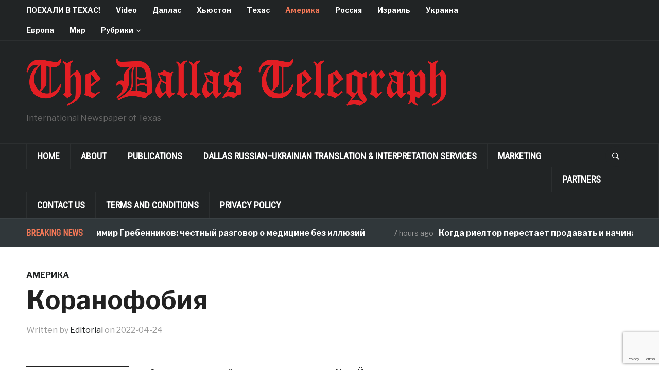

--- FILE ---
content_type: text/html; charset=UTF-8
request_url: https://www.dallastelegraph.com/burn/
body_size: 29118
content:
<!DOCTYPE html>
<html lang="en-US" prefix="og: https://ogp.me/ns#">
<head>
    <meta charset="UTF-8">
    <meta name="viewport" content="width=device-width, initial-scale=1.0">
    <link rel="profile" href="http://gmpg.org/xfn/11">
    <link rel="pingback" href="https://www.dallastelegraph.com/xmlrpc.php">

    
<!-- Search Engine Optimization by Rank Math - https://rankmath.com/ -->
<title>Коранофобия &#8902; Russian Dallas - Русский Даллас</title>
<meta name="robots" content="follow, index, max-snippet:-1, max-video-preview:-1, max-image-preview:large"/>
<link rel="canonical" href="https://www.dallastelegraph.com/burn/" />
<meta property="og:locale" content="en_US" />
<meta property="og:type" content="article" />
<meta property="og:title" content="Коранофобия &#8902; Russian Dallas - Русский Даллас" />
<meta property="og:description" content="За день до девятой годовщины терактов в Нью-Йорке и Вашингтоне, мы в прикипели к телевизорам. Выступая перед прессой, американский президент демократ Барак Обама, о котором мы еще раз публично подчеркнул свою принадлежность к христианской церкви. Он напомнил всем журналистам, а через них и всему миру, что в США церковь отделена [&hellip;]" />
<meta property="og:url" content="https://www.dallastelegraph.com/burn/" />
<meta property="og:site_name" content="Russian Dallas - Русский Даллас" />
<meta property="article:publisher" content="https://www.facebook.com/DallasTelegraph" />
<meta property="article:tag" content="Майкл Блумберг" />
<meta property="article:tag" content="пастор Терри Джонс" />
<meta property="article:section" content="Америка" />
<meta property="og:updated_time" content="2025-08-21T17:59:35-05:00" />
<meta property="og:image" content="https://i0.wp.com/www.dallastelegraph.com/wp-content/uploads/2025/08/Default-Social-Share-Image-DT.png" />
<meta property="og:image:secure_url" content="https://i0.wp.com/www.dallastelegraph.com/wp-content/uploads/2025/08/Default-Social-Share-Image-DT.png" />
<meta property="og:image:width" content="1200" />
<meta property="og:image:height" content="630" />
<meta property="og:image:alt" content="Default social share image for The Dallas Telegraph with website name and domain shown prominently" />
<meta property="og:image:type" content="image/png" />
<meta property="article:published_time" content="2022-04-24T18:56:39-05:00" />
<meta property="article:modified_time" content="2025-08-21T17:59:35-05:00" />
<meta name="twitter:card" content="summary_large_image" />
<meta name="twitter:title" content="Коранофобия &#8902; Russian Dallas - Русский Даллас" />
<meta name="twitter:description" content="За день до девятой годовщины терактов в Нью-Йорке и Вашингтоне, мы в прикипели к телевизорам. Выступая перед прессой, американский президент демократ Барак Обама, о котором мы еще раз публично подчеркнул свою принадлежность к христианской церкви. Он напомнил всем журналистам, а через них и всему миру, что в США церковь отделена [&hellip;]" />
<meta name="twitter:image" content="https://i0.wp.com/www.dallastelegraph.com/wp-content/uploads/2025/08/Default-Social-Share-Image-DT.png" />
<meta name="twitter:label1" content="Written by" />
<meta name="twitter:data1" content="Editorial" />
<meta name="twitter:label2" content="Time to read" />
<meta name="twitter:data2" content="11 minutes" />
<script type="application/ld+json" class="rank-math-schema">{"@context":"https://schema.org","@graph":[{"@type":["NewsMediaOrganization","Organization"],"@id":"https://www.dallastelegraph.com/#organization","name":"Russian Dallas - \u0420\u0443\u0441\u0441\u043a\u0438\u0439 \u0414\u0430\u043b\u043b\u0430\u0441","url":"https://www.dallastelegraph.com","sameAs":["https://www.facebook.com/DallasTelegraph","https://www.instagram.com/dallastelegraph/?hl=en"],"logo":{"@type":"ImageObject","@id":"https://www.dallastelegraph.com/#logo","url":"https://www.dallastelegraph.com/wp-content/uploads/2025/09/png-clipart-social-media-globe-illustration-social-media-marketing-youth-social-media-company-text.png","contentUrl":"https://www.dallastelegraph.com/wp-content/uploads/2025/09/png-clipart-social-media-globe-illustration-social-media-marketing-youth-social-media-company-text.png","caption":"Russian Dallas - \u0420\u0443\u0441\u0441\u043a\u0438\u0439 \u0414\u0430\u043b\u043b\u0430\u0441","inLanguage":"en-US","width":"900","height":"644"}},{"@type":"WebSite","@id":"https://www.dallastelegraph.com/#website","url":"https://www.dallastelegraph.com","name":"Russian Dallas - \u0420\u0443\u0441\u0441\u043a\u0438\u0439 \u0414\u0430\u043b\u043b\u0430\u0441","alternateName":"Russian Dallas, \u0420\u0443\u0441\u0441\u043a\u0430\u044f \u0433\u0430\u0437\u0435\u0442\u0430 \u0414\u0430\u043b\u043b\u0430\u0441\u0430, The Dallas Telegraph","publisher":{"@id":"https://www.dallastelegraph.com/#organization"},"inLanguage":"en-US"},{"@type":"ImageObject","@id":"https://i0.wp.com/www.dallastelegraph.com/wp-content/uploads/2025/08/Default-Social-Share-Image-DT.png?fit=1200%2C630&amp;ssl=1","url":"https://i0.wp.com/www.dallastelegraph.com/wp-content/uploads/2025/08/Default-Social-Share-Image-DT.png?fit=1200%2C630&amp;ssl=1","width":"1200","height":"630","caption":"Default social share image for The Dallas Telegraph with website name and domain shown prominently","inLanguage":"en-US"},{"@type":"WebPage","@id":"https://www.dallastelegraph.com/burn/#webpage","url":"https://www.dallastelegraph.com/burn/","name":"\u041a\u043e\u0440\u0430\u043d\u043e\u0444\u043e\u0431\u0438\u044f &#8902; Russian Dallas - \u0420\u0443\u0441\u0441\u043a\u0438\u0439 \u0414\u0430\u043b\u043b\u0430\u0441","datePublished":"2022-04-24T18:56:39-05:00","dateModified":"2025-08-21T17:59:35-05:00","isPartOf":{"@id":"https://www.dallastelegraph.com/#website"},"primaryImageOfPage":{"@id":"https://i0.wp.com/www.dallastelegraph.com/wp-content/uploads/2025/08/Default-Social-Share-Image-DT.png?fit=1200%2C630&amp;ssl=1"},"inLanguage":"en-US"},{"@type":"Person","@id":"https://www.dallastelegraph.com/author/editorial/","name":"Editorial","url":"https://www.dallastelegraph.com/author/editorial/","image":{"@type":"ImageObject","@id":"https://secure.gravatar.com/avatar/3bc81bad353a2d816716dcecfa5db2d530813eea52fcb91f1d9b3bb6772e1b98?s=96&amp;d=mm&amp;r=g","url":"https://secure.gravatar.com/avatar/3bc81bad353a2d816716dcecfa5db2d530813eea52fcb91f1d9b3bb6772e1b98?s=96&amp;d=mm&amp;r=g","caption":"Editorial","inLanguage":"en-US"},"worksFor":{"@id":"https://www.dallastelegraph.com/#organization"}},{"@type":"BlogPosting","headline":"\u041a\u043e\u0440\u0430\u043d\u043e\u0444\u043e\u0431\u0438\u044f &#8902; Russian Dallas - \u0420\u0443\u0441\u0441\u043a\u0438\u0439 \u0414\u0430\u043b\u043b\u0430\u0441","datePublished":"2022-04-24T18:56:39-05:00","dateModified":"2025-08-21T17:59:35-05:00","author":{"@id":"https://www.dallastelegraph.com/author/editorial/","name":"Editorial"},"publisher":{"@id":"https://www.dallastelegraph.com/#organization"},"description":"\u0417\u0430 \u0434\u0435\u043d\u044c \u0434\u043e \u0434\u0435\u0432\u044f\u0442\u043e\u0439 \u0433\u043e\u0434\u043e\u0432\u0449\u0438\u043d\u044b \u0442\u0435\u0440\u0430\u043a\u0442\u043e\u0432 \u0432 \u041d\u044c\u044e-\u0419\u043e\u0440\u043a\u0435 \u0438 \u0412\u0430\u0448\u0438\u043d\u0433\u0442\u043e\u043d\u0435, \u043c\u044b \u0432 \u043f\u0440\u0438\u043a\u0438\u043f\u0435\u043b\u0438 \u043a \u0442\u0435\u043b\u0435\u0432\u0438\u0437\u043e\u0440\u0430\u043c. \u0412\u044b\u0441\u0442\u0443\u043f\u0430\u044f \u043f\u0435\u0440\u0435\u0434 \u043f\u0440\u0435\u0441\u0441\u043e\u0439, \u0430\u043c\u0435\u0440\u0438\u043a\u0430\u043d\u0441\u043a\u0438\u0439 \u043f\u0440\u0435\u0437\u0438\u0434\u0435\u043d\u0442 \u0434\u0435\u043c\u043e\u043a\u0440\u0430\u0442 \u0411\u0430\u0440\u0430\u043a \u041e\u0431\u0430\u043c\u0430, \u043e \u043a\u043e\u0442\u043e\u0440\u043e\u043c \u043c\u044b \u0435\u0449\u0435 \u0440\u0430\u0437 \u043f\u0443\u0431\u043b\u0438\u0447\u043d\u043e \u043f\u043e\u0434\u0447\u0435\u0440\u043a\u043d\u0443\u043b \u0441\u0432\u043e\u044e \u043f\u0440\u0438\u043d\u0430\u0434\u043b\u0435\u0436\u043d\u043e\u0441\u0442\u044c \u043a \u0445\u0440\u0438\u0441\u0442\u0438\u0430\u043d\u0441\u043a\u043e\u0439 \u0446\u0435\u0440\u043a\u0432\u0438. \u041e\u043d \u043d\u0430\u043f\u043e\u043c\u043d\u0438\u043b \u0432\u0441\u0435\u043c \u0436\u0443\u0440\u043d\u0430\u043b\u0438\u0441\u0442\u0430\u043c, \u0430 \u0447\u0435\u0440\u0435\u0437 \u043d\u0438\u0445 \u0438 \u0432\u0441\u0435\u043c\u0443 \u043c\u0438\u0440\u0443, \u0447\u0442\u043e \u0432 \u0421\u0428\u0410 \u0446\u0435\u0440\u043a\u043e\u0432\u044c \u043e\u0442\u0434\u0435\u043b\u0435\u043d\u0430 \u043e\u0442 \u0433\u043e\u0441\u0443\u0434\u0430\u0440\u0441\u0442\u0432\u0430, \u0447\u0442\u043e \u0443 \u043a\u0430\u0436\u0434\u043e\u0439 \u0440\u0435\u043b\u0438\u0433\u0438\u0438 \u0440\u0430\u0432\u043d\u044b\u0435 \u043f\u0440\u0430\u0432\u0430 \u0432 \u043e\u0442\u043d\u043e\u0448\u0435\u043d\u0438\u0438 \u0441\u0442\u0440\u043e\u0438\u0442\u0435\u043b\u044c\u0441\u0442\u0432\u0430 \u0442\u0435\u0445 \u0438\u043b\u0438 \u0438\u043d\u044b\u0445 \u0441\u043e\u043e\u0440\u0443\u0436\u0435\u043d\u0438\u0439 \u0434\u043b\u044f \u043e\u0442\u043f\u0440\u0430\u0432\u043b\u0435\u043d\u0438\u044f \u0441\u0432\u043e\u0435\u0433\u043e \u0440\u0435\u043b\u0438\u0433\u0438\u043e\u0437\u043d\u043e\u0433\u043e \u043a\u0443\u043b\u044c\u0442\u0430. \u041f\u0440\u0435\u0437\u0438\u0434\u0435\u043d\u0442 \u043e\u0442\u0432\u0435\u0447\u0430\u043b \u043d\u0430 \u0432\u043e\u043f\u0440\u043e\u0441 \u043e \u0442\u0430\u043a \u043d\u0430\u0437\u044b\u0432\u0430\u0435\u043c\u043e\u043c \u0414\u043e\u043c\u0435 \u041a\u043e\u0440\u0434\u043e\u0432\u0430 (Cordova House) \u2013 \u0440\u0435\u043b\u0438\u0433\u0438\u043e\u0437\u043d\u043e-\u043a\u0443\u043b\u044c\u0442\u0443\u0440\u043d\u043e\u043c \u0446\u0435\u043d\u0442\u0440\u0435 \u043c\u0443\u0441\u0443\u043b\u044c\u043c\u0430\u043d, \u043f\u0440\u0435\u0434\u043f\u043e\u043b\u0430\u0433\u0430\u0435\u043c\u043e\u0435 \u0441\u0442\u0440\u043e\u0438\u0442\u0435\u043b\u044c\u0441\u0442\u0432\u043e \u043a\u043e\u0442\u043e\u0440\u043e\u0433\u043e \u0440\u0430\u0437\u0434\u0435\u043b\u0438\u043b\u043e \u0410\u043c\u0435\u0440\u0438\u043a\u0443 \u043d\u0430 \u0442\u0440\u0438 \u043b\u0430\u0433\u0435\u0440\u044f. \u041f\u0435\u0440\u0432\u044b\u0439 \u2013 \u043f\u0440\u043e\u0442\u0438\u0432\u043d\u0438\u043a\u0438, \u0432\u0442\u043e\u0440\u043e\u0439 \u2013 \u0441\u0442\u043e\u0440\u043e\u043d\u043d\u0438\u043a\u0438, \u0430 \u0442\u0440\u0435\u0442\u0438\u0439 \u2013 \u0432\u0441\u0435 \u0442\u0435, \u043a\u043e\u043c\u0443 \u0432\u043e\u043e\u0431\u0449\u0435 \u043d\u0435\u0442 \u0434\u0435\u043b\u0430 \u0434\u043e \u0432\u0441\u0435\u0445 \u044d\u0442\u0438\u0445 \u00ab\u043f\u043e\u043b\u0438\u0442\u0438\u0447\u0435\u0441\u043a\u0438\u0445 \u0438\u0433\u0440\u00bb (\u0436\u0438\u0432\u0443\u0442 \u0438 \u0442\u0430\u043a\u0438\u0435 \u0432 \u0421\u0428\u0410).","name":"\u041a\u043e\u0440\u0430\u043d\u043e\u0444\u043e\u0431\u0438\u044f &#8902; Russian Dallas - \u0420\u0443\u0441\u0441\u043a\u0438\u0439 \u0414\u0430\u043b\u043b\u0430\u0441","@id":"https://www.dallastelegraph.com/burn/#richSnippet","isPartOf":{"@id":"https://www.dallastelegraph.com/burn/#webpage"},"image":{"@id":"https://i0.wp.com/www.dallastelegraph.com/wp-content/uploads/2025/08/Default-Social-Share-Image-DT.png?fit=1200%2C630&amp;ssl=1"},"inLanguage":"en-US","mainEntityOfPage":{"@id":"https://www.dallastelegraph.com/burn/#webpage"}}]}</script>
<!-- /Rank Math WordPress SEO plugin -->

<link rel='dns-prefetch' href='//secure.gravatar.com' />
<link rel='dns-prefetch' href='//www.googletagmanager.com' />
<link rel='dns-prefetch' href='//stats.wp.com' />
<link rel='dns-prefetch' href='//fonts.googleapis.com' />
<link rel='dns-prefetch' href='//widgets.wp.com' />
<link rel='dns-prefetch' href='//s0.wp.com' />
<link rel='dns-prefetch' href='//0.gravatar.com' />
<link rel='dns-prefetch' href='//1.gravatar.com' />
<link rel='dns-prefetch' href='//2.gravatar.com' />
<link rel='dns-prefetch' href='//jetpack.wordpress.com' />
<link rel='dns-prefetch' href='//public-api.wordpress.com' />
<link rel='dns-prefetch' href='//pagead2.googlesyndication.com' />
<link rel='preconnect' href='//c0.wp.com' />
<link rel='preconnect' href='//i0.wp.com' />
<link rel="alternate" type="application/rss+xml" title="Russian Dallas - Русский Даллас &raquo; Feed" href="https://www.dallastelegraph.com/feed/" />
<link rel="alternate" type="application/rss+xml" title="Russian Dallas - Русский Даллас &raquo; Comments Feed" href="https://www.dallastelegraph.com/comments/feed/" />
<link rel="alternate" type="application/rss+xml" title="Russian Dallas - Русский Даллас &raquo; Коранофобия Comments Feed" href="https://www.dallastelegraph.com/burn/feed/" />
<link rel="alternate" title="oEmbed (JSON)" type="application/json+oembed" href="https://www.dallastelegraph.com/wp-json/oembed/1.0/embed?url=https%3A%2F%2Fwww.dallastelegraph.com%2Fburn%2F" />
<link rel="alternate" title="oEmbed (XML)" type="text/xml+oembed" href="https://www.dallastelegraph.com/wp-json/oembed/1.0/embed?url=https%3A%2F%2Fwww.dallastelegraph.com%2Fburn%2F&#038;format=xml" />
<style id='wp-img-auto-sizes-contain-inline-css' type='text/css'>
img:is([sizes=auto i],[sizes^="auto," i]){contain-intrinsic-size:3000px 1500px}
/*# sourceURL=wp-img-auto-sizes-contain-inline-css */
</style>
<link rel='stylesheet' id='jetpack_related-posts-css' href='https://c0.wp.com/p/jetpack/15.4/modules/related-posts/related-posts.css' type='text/css' media='all' />
<style id='wp-emoji-styles-inline-css' type='text/css'>

	img.wp-smiley, img.emoji {
		display: inline !important;
		border: none !important;
		box-shadow: none !important;
		height: 1em !important;
		width: 1em !important;
		margin: 0 0.07em !important;
		vertical-align: -0.1em !important;
		background: none !important;
		padding: 0 !important;
	}
/*# sourceURL=wp-emoji-styles-inline-css */
</style>
<style id='wp-block-library-inline-css' type='text/css'>
:root{--wp-block-synced-color:#7a00df;--wp-block-synced-color--rgb:122,0,223;--wp-bound-block-color:var(--wp-block-synced-color);--wp-editor-canvas-background:#ddd;--wp-admin-theme-color:#007cba;--wp-admin-theme-color--rgb:0,124,186;--wp-admin-theme-color-darker-10:#006ba1;--wp-admin-theme-color-darker-10--rgb:0,107,160.5;--wp-admin-theme-color-darker-20:#005a87;--wp-admin-theme-color-darker-20--rgb:0,90,135;--wp-admin-border-width-focus:2px}@media (min-resolution:192dpi){:root{--wp-admin-border-width-focus:1.5px}}.wp-element-button{cursor:pointer}:root .has-very-light-gray-background-color{background-color:#eee}:root .has-very-dark-gray-background-color{background-color:#313131}:root .has-very-light-gray-color{color:#eee}:root .has-very-dark-gray-color{color:#313131}:root .has-vivid-green-cyan-to-vivid-cyan-blue-gradient-background{background:linear-gradient(135deg,#00d084,#0693e3)}:root .has-purple-crush-gradient-background{background:linear-gradient(135deg,#34e2e4,#4721fb 50%,#ab1dfe)}:root .has-hazy-dawn-gradient-background{background:linear-gradient(135deg,#faaca8,#dad0ec)}:root .has-subdued-olive-gradient-background{background:linear-gradient(135deg,#fafae1,#67a671)}:root .has-atomic-cream-gradient-background{background:linear-gradient(135deg,#fdd79a,#004a59)}:root .has-nightshade-gradient-background{background:linear-gradient(135deg,#330968,#31cdcf)}:root .has-midnight-gradient-background{background:linear-gradient(135deg,#020381,#2874fc)}:root{--wp--preset--font-size--normal:16px;--wp--preset--font-size--huge:42px}.has-regular-font-size{font-size:1em}.has-larger-font-size{font-size:2.625em}.has-normal-font-size{font-size:var(--wp--preset--font-size--normal)}.has-huge-font-size{font-size:var(--wp--preset--font-size--huge)}.has-text-align-center{text-align:center}.has-text-align-left{text-align:left}.has-text-align-right{text-align:right}.has-fit-text{white-space:nowrap!important}#end-resizable-editor-section{display:none}.aligncenter{clear:both}.items-justified-left{justify-content:flex-start}.items-justified-center{justify-content:center}.items-justified-right{justify-content:flex-end}.items-justified-space-between{justify-content:space-between}.screen-reader-text{border:0;clip-path:inset(50%);height:1px;margin:-1px;overflow:hidden;padding:0;position:absolute;width:1px;word-wrap:normal!important}.screen-reader-text:focus{background-color:#ddd;clip-path:none;color:#444;display:block;font-size:1em;height:auto;left:5px;line-height:normal;padding:15px 23px 14px;text-decoration:none;top:5px;width:auto;z-index:100000}html :where(.has-border-color){border-style:solid}html :where([style*=border-top-color]){border-top-style:solid}html :where([style*=border-right-color]){border-right-style:solid}html :where([style*=border-bottom-color]){border-bottom-style:solid}html :where([style*=border-left-color]){border-left-style:solid}html :where([style*=border-width]){border-style:solid}html :where([style*=border-top-width]){border-top-style:solid}html :where([style*=border-right-width]){border-right-style:solid}html :where([style*=border-bottom-width]){border-bottom-style:solid}html :where([style*=border-left-width]){border-left-style:solid}html :where(img[class*=wp-image-]){height:auto;max-width:100%}:where(figure){margin:0 0 1em}html :where(.is-position-sticky){--wp-admin--admin-bar--position-offset:var(--wp-admin--admin-bar--height,0px)}@media screen and (max-width:600px){html :where(.is-position-sticky){--wp-admin--admin-bar--position-offset:0px}}

/*# sourceURL=wp-block-library-inline-css */
</style><style id='global-styles-inline-css' type='text/css'>
:root{--wp--preset--aspect-ratio--square: 1;--wp--preset--aspect-ratio--4-3: 4/3;--wp--preset--aspect-ratio--3-4: 3/4;--wp--preset--aspect-ratio--3-2: 3/2;--wp--preset--aspect-ratio--2-3: 2/3;--wp--preset--aspect-ratio--16-9: 16/9;--wp--preset--aspect-ratio--9-16: 9/16;--wp--preset--color--black: #000000;--wp--preset--color--cyan-bluish-gray: #abb8c3;--wp--preset--color--white: #ffffff;--wp--preset--color--pale-pink: #f78da7;--wp--preset--color--vivid-red: #cf2e2e;--wp--preset--color--luminous-vivid-orange: #ff6900;--wp--preset--color--luminous-vivid-amber: #fcb900;--wp--preset--color--light-green-cyan: #7bdcb5;--wp--preset--color--vivid-green-cyan: #00d084;--wp--preset--color--pale-cyan-blue: #8ed1fc;--wp--preset--color--vivid-cyan-blue: #0693e3;--wp--preset--color--vivid-purple: #9b51e0;--wp--preset--gradient--vivid-cyan-blue-to-vivid-purple: linear-gradient(135deg,rgb(6,147,227) 0%,rgb(155,81,224) 100%);--wp--preset--gradient--light-green-cyan-to-vivid-green-cyan: linear-gradient(135deg,rgb(122,220,180) 0%,rgb(0,208,130) 100%);--wp--preset--gradient--luminous-vivid-amber-to-luminous-vivid-orange: linear-gradient(135deg,rgb(252,185,0) 0%,rgb(255,105,0) 100%);--wp--preset--gradient--luminous-vivid-orange-to-vivid-red: linear-gradient(135deg,rgb(255,105,0) 0%,rgb(207,46,46) 100%);--wp--preset--gradient--very-light-gray-to-cyan-bluish-gray: linear-gradient(135deg,rgb(238,238,238) 0%,rgb(169,184,195) 100%);--wp--preset--gradient--cool-to-warm-spectrum: linear-gradient(135deg,rgb(74,234,220) 0%,rgb(151,120,209) 20%,rgb(207,42,186) 40%,rgb(238,44,130) 60%,rgb(251,105,98) 80%,rgb(254,248,76) 100%);--wp--preset--gradient--blush-light-purple: linear-gradient(135deg,rgb(255,206,236) 0%,rgb(152,150,240) 100%);--wp--preset--gradient--blush-bordeaux: linear-gradient(135deg,rgb(254,205,165) 0%,rgb(254,45,45) 50%,rgb(107,0,62) 100%);--wp--preset--gradient--luminous-dusk: linear-gradient(135deg,rgb(255,203,112) 0%,rgb(199,81,192) 50%,rgb(65,88,208) 100%);--wp--preset--gradient--pale-ocean: linear-gradient(135deg,rgb(255,245,203) 0%,rgb(182,227,212) 50%,rgb(51,167,181) 100%);--wp--preset--gradient--electric-grass: linear-gradient(135deg,rgb(202,248,128) 0%,rgb(113,206,126) 100%);--wp--preset--gradient--midnight: linear-gradient(135deg,rgb(2,3,129) 0%,rgb(40,116,252) 100%);--wp--preset--font-size--small: 13px;--wp--preset--font-size--medium: 20px;--wp--preset--font-size--large: 36px;--wp--preset--font-size--x-large: 42px;--wp--preset--spacing--20: 0.44rem;--wp--preset--spacing--30: 0.67rem;--wp--preset--spacing--40: 1rem;--wp--preset--spacing--50: 1.5rem;--wp--preset--spacing--60: 2.25rem;--wp--preset--spacing--70: 3.38rem;--wp--preset--spacing--80: 5.06rem;--wp--preset--shadow--natural: 6px 6px 9px rgba(0, 0, 0, 0.2);--wp--preset--shadow--deep: 12px 12px 50px rgba(0, 0, 0, 0.4);--wp--preset--shadow--sharp: 6px 6px 0px rgba(0, 0, 0, 0.2);--wp--preset--shadow--outlined: 6px 6px 0px -3px rgb(255, 255, 255), 6px 6px rgb(0, 0, 0);--wp--preset--shadow--crisp: 6px 6px 0px rgb(0, 0, 0);}:where(.is-layout-flex){gap: 0.5em;}:where(.is-layout-grid){gap: 0.5em;}body .is-layout-flex{display: flex;}.is-layout-flex{flex-wrap: wrap;align-items: center;}.is-layout-flex > :is(*, div){margin: 0;}body .is-layout-grid{display: grid;}.is-layout-grid > :is(*, div){margin: 0;}:where(.wp-block-columns.is-layout-flex){gap: 2em;}:where(.wp-block-columns.is-layout-grid){gap: 2em;}:where(.wp-block-post-template.is-layout-flex){gap: 1.25em;}:where(.wp-block-post-template.is-layout-grid){gap: 1.25em;}.has-black-color{color: var(--wp--preset--color--black) !important;}.has-cyan-bluish-gray-color{color: var(--wp--preset--color--cyan-bluish-gray) !important;}.has-white-color{color: var(--wp--preset--color--white) !important;}.has-pale-pink-color{color: var(--wp--preset--color--pale-pink) !important;}.has-vivid-red-color{color: var(--wp--preset--color--vivid-red) !important;}.has-luminous-vivid-orange-color{color: var(--wp--preset--color--luminous-vivid-orange) !important;}.has-luminous-vivid-amber-color{color: var(--wp--preset--color--luminous-vivid-amber) !important;}.has-light-green-cyan-color{color: var(--wp--preset--color--light-green-cyan) !important;}.has-vivid-green-cyan-color{color: var(--wp--preset--color--vivid-green-cyan) !important;}.has-pale-cyan-blue-color{color: var(--wp--preset--color--pale-cyan-blue) !important;}.has-vivid-cyan-blue-color{color: var(--wp--preset--color--vivid-cyan-blue) !important;}.has-vivid-purple-color{color: var(--wp--preset--color--vivid-purple) !important;}.has-black-background-color{background-color: var(--wp--preset--color--black) !important;}.has-cyan-bluish-gray-background-color{background-color: var(--wp--preset--color--cyan-bluish-gray) !important;}.has-white-background-color{background-color: var(--wp--preset--color--white) !important;}.has-pale-pink-background-color{background-color: var(--wp--preset--color--pale-pink) !important;}.has-vivid-red-background-color{background-color: var(--wp--preset--color--vivid-red) !important;}.has-luminous-vivid-orange-background-color{background-color: var(--wp--preset--color--luminous-vivid-orange) !important;}.has-luminous-vivid-amber-background-color{background-color: var(--wp--preset--color--luminous-vivid-amber) !important;}.has-light-green-cyan-background-color{background-color: var(--wp--preset--color--light-green-cyan) !important;}.has-vivid-green-cyan-background-color{background-color: var(--wp--preset--color--vivid-green-cyan) !important;}.has-pale-cyan-blue-background-color{background-color: var(--wp--preset--color--pale-cyan-blue) !important;}.has-vivid-cyan-blue-background-color{background-color: var(--wp--preset--color--vivid-cyan-blue) !important;}.has-vivid-purple-background-color{background-color: var(--wp--preset--color--vivid-purple) !important;}.has-black-border-color{border-color: var(--wp--preset--color--black) !important;}.has-cyan-bluish-gray-border-color{border-color: var(--wp--preset--color--cyan-bluish-gray) !important;}.has-white-border-color{border-color: var(--wp--preset--color--white) !important;}.has-pale-pink-border-color{border-color: var(--wp--preset--color--pale-pink) !important;}.has-vivid-red-border-color{border-color: var(--wp--preset--color--vivid-red) !important;}.has-luminous-vivid-orange-border-color{border-color: var(--wp--preset--color--luminous-vivid-orange) !important;}.has-luminous-vivid-amber-border-color{border-color: var(--wp--preset--color--luminous-vivid-amber) !important;}.has-light-green-cyan-border-color{border-color: var(--wp--preset--color--light-green-cyan) !important;}.has-vivid-green-cyan-border-color{border-color: var(--wp--preset--color--vivid-green-cyan) !important;}.has-pale-cyan-blue-border-color{border-color: var(--wp--preset--color--pale-cyan-blue) !important;}.has-vivid-cyan-blue-border-color{border-color: var(--wp--preset--color--vivid-cyan-blue) !important;}.has-vivid-purple-border-color{border-color: var(--wp--preset--color--vivid-purple) !important;}.has-vivid-cyan-blue-to-vivid-purple-gradient-background{background: var(--wp--preset--gradient--vivid-cyan-blue-to-vivid-purple) !important;}.has-light-green-cyan-to-vivid-green-cyan-gradient-background{background: var(--wp--preset--gradient--light-green-cyan-to-vivid-green-cyan) !important;}.has-luminous-vivid-amber-to-luminous-vivid-orange-gradient-background{background: var(--wp--preset--gradient--luminous-vivid-amber-to-luminous-vivid-orange) !important;}.has-luminous-vivid-orange-to-vivid-red-gradient-background{background: var(--wp--preset--gradient--luminous-vivid-orange-to-vivid-red) !important;}.has-very-light-gray-to-cyan-bluish-gray-gradient-background{background: var(--wp--preset--gradient--very-light-gray-to-cyan-bluish-gray) !important;}.has-cool-to-warm-spectrum-gradient-background{background: var(--wp--preset--gradient--cool-to-warm-spectrum) !important;}.has-blush-light-purple-gradient-background{background: var(--wp--preset--gradient--blush-light-purple) !important;}.has-blush-bordeaux-gradient-background{background: var(--wp--preset--gradient--blush-bordeaux) !important;}.has-luminous-dusk-gradient-background{background: var(--wp--preset--gradient--luminous-dusk) !important;}.has-pale-ocean-gradient-background{background: var(--wp--preset--gradient--pale-ocean) !important;}.has-electric-grass-gradient-background{background: var(--wp--preset--gradient--electric-grass) !important;}.has-midnight-gradient-background{background: var(--wp--preset--gradient--midnight) !important;}.has-small-font-size{font-size: var(--wp--preset--font-size--small) !important;}.has-medium-font-size{font-size: var(--wp--preset--font-size--medium) !important;}.has-large-font-size{font-size: var(--wp--preset--font-size--large) !important;}.has-x-large-font-size{font-size: var(--wp--preset--font-size--x-large) !important;}
/*# sourceURL=global-styles-inline-css */
</style>

<style id='classic-theme-styles-inline-css' type='text/css'>
/*! This file is auto-generated */
.wp-block-button__link{color:#fff;background-color:#32373c;border-radius:9999px;box-shadow:none;text-decoration:none;padding:calc(.667em + 2px) calc(1.333em + 2px);font-size:1.125em}.wp-block-file__button{background:#32373c;color:#fff;text-decoration:none}
/*# sourceURL=/wp-includes/css/classic-themes.min.css */
</style>
<link rel='stylesheet' id='contact-form-7-css' href='https://www.dallastelegraph.com/wp-content/plugins/contact-form-7/includes/css/styles.css?ver=6.1.4' type='text/css' media='all' />
<link rel='stylesheet' id='zoom-theme-utils-css-css' href='https://www.dallastelegraph.com/wp-content/themes/domino/functions/wpzoom/assets/css/theme-utils.css?ver=6.9' type='text/css' media='all' />
<link rel='stylesheet' id='domino-google-fonts-css' href='https://fonts.googleapis.com/css?family=Libre+Franklin%3Aregular%2C700%2C700i%2Citalic%7CRoboto+Condensed&#038;display=swap&#038;ver=6.9' type='text/css' media='all' />
<link rel='stylesheet' id='domino-style-css' href='https://www.dallastelegraph.com/wp-content/themes/domino/style.css?ver=2.0.25' type='text/css' media='all' />
<link rel='stylesheet' id='media-queries-css' href='https://www.dallastelegraph.com/wp-content/themes/domino/css/media-queries.css?ver=2.0.25' type='text/css' media='all' />
<link rel='stylesheet' id='domino-style-color-default-css' href='https://www.dallastelegraph.com/wp-content/themes/domino/styles/default.css?ver=2.0.25' type='text/css' media='all' />
<link rel='stylesheet' id='dashicons-css' href='https://c0.wp.com/c/6.9/wp-includes/css/dashicons.min.css' type='text/css' media='all' />
<link rel='stylesheet' id='jetpack_likes-css' href='https://c0.wp.com/p/jetpack/15.4/modules/likes/style.css' type='text/css' media='all' />
<link rel='stylesheet' id='wpzoom-social-icons-socicon-css' href='https://www.dallastelegraph.com/wp-content/plugins/social-icons-widget-by-wpzoom/assets/css/wpzoom-socicon.css?ver=1768516622' type='text/css' media='all' />
<link rel='stylesheet' id='wpzoom-social-icons-genericons-css' href='https://www.dallastelegraph.com/wp-content/plugins/social-icons-widget-by-wpzoom/assets/css/genericons.css?ver=1768516622' type='text/css' media='all' />
<link rel='stylesheet' id='wpzoom-social-icons-academicons-css' href='https://www.dallastelegraph.com/wp-content/plugins/social-icons-widget-by-wpzoom/assets/css/academicons.min.css?ver=1768516622' type='text/css' media='all' />
<link rel='stylesheet' id='wpzoom-social-icons-font-awesome-3-css' href='https://www.dallastelegraph.com/wp-content/plugins/social-icons-widget-by-wpzoom/assets/css/font-awesome-3.min.css?ver=1768516622' type='text/css' media='all' />
<link rel='stylesheet' id='wpzoom-social-icons-styles-css' href='https://www.dallastelegraph.com/wp-content/plugins/social-icons-widget-by-wpzoom/assets/css/wpzoom-social-icons-styles.css?ver=1768516622' type='text/css' media='all' />
<link rel='preload' as='font'  id='wpzoom-social-icons-font-academicons-woff2-css' href='https://www.dallastelegraph.com/wp-content/plugins/social-icons-widget-by-wpzoom/assets/font/academicons.woff2?v=1.9.2'  type='font/woff2' crossorigin />
<link rel='preload' as='font'  id='wpzoom-social-icons-font-fontawesome-3-woff2-css' href='https://www.dallastelegraph.com/wp-content/plugins/social-icons-widget-by-wpzoom/assets/font/fontawesome-webfont.woff2?v=4.7.0'  type='font/woff2' crossorigin />
<link rel='preload' as='font'  id='wpzoom-social-icons-font-genericons-woff-css' href='https://www.dallastelegraph.com/wp-content/plugins/social-icons-widget-by-wpzoom/assets/font/Genericons.woff'  type='font/woff' crossorigin />
<link rel='preload' as='font'  id='wpzoom-social-icons-font-socicon-woff2-css' href='https://www.dallastelegraph.com/wp-content/plugins/social-icons-widget-by-wpzoom/assets/font/socicon.woff2?v=4.5.4'  type='font/woff2' crossorigin />
<link rel='stylesheet' id='sharedaddy-css' href='https://c0.wp.com/p/jetpack/15.4/modules/sharedaddy/sharing.css' type='text/css' media='all' />
<link rel='stylesheet' id='social-logos-css' href='https://c0.wp.com/p/jetpack/15.4/_inc/social-logos/social-logos.min.css' type='text/css' media='all' />
<script type="text/javascript" id="jetpack_related-posts-js-extra">
/* <![CDATA[ */
var related_posts_js_options = {"post_heading":"h4"};
//# sourceURL=jetpack_related-posts-js-extra
/* ]]> */
</script>
<script type="text/javascript" src="https://c0.wp.com/p/jetpack/15.4/_inc/build/related-posts/related-posts.min.js" id="jetpack_related-posts-js"></script>
<script type="text/javascript" src="https://c0.wp.com/c/6.9/wp-includes/js/jquery/jquery.min.js" id="jquery-core-js"></script>
<script type="text/javascript" src="https://c0.wp.com/c/6.9/wp-includes/js/jquery/jquery-migrate.min.js" id="jquery-migrate-js"></script>
<script type="text/javascript" src="https://www.dallastelegraph.com/wp-content/themes/domino/js/init.js?ver=6.9" id="wpzoom-init-js"></script>

<!-- Google tag (gtag.js) snippet added by Site Kit -->
<!-- Google Analytics snippet added by Site Kit -->
<script type="text/javascript" src="https://www.googletagmanager.com/gtag/js?id=GT-55NLLBL" id="google_gtagjs-js" async></script>
<script type="text/javascript" id="google_gtagjs-js-after">
/* <![CDATA[ */
window.dataLayer = window.dataLayer || [];function gtag(){dataLayer.push(arguments);}
gtag("set","linker",{"domains":["www.dallastelegraph.com"]});
gtag("js", new Date());
gtag("set", "developer_id.dZTNiMT", true);
gtag("config", "GT-55NLLBL", {"googlesitekit_post_type":"post"});
//# sourceURL=google_gtagjs-js-after
/* ]]> */
</script>
<link rel="https://api.w.org/" href="https://www.dallastelegraph.com/wp-json/" /><link rel="alternate" title="JSON" type="application/json" href="https://www.dallastelegraph.com/wp-json/wp/v2/posts/2163" /><link rel="EditURI" type="application/rsd+xml" title="RSD" href="https://www.dallastelegraph.com/xmlrpc.php?rsd" />
<link rel='shortlink' href='https://wp.me/s8laHY-burn' />
<meta name="generator" content="Site Kit by Google 1.170.0" />	<style>img#wpstats{display:none}</style>
		<!-- WPZOOM Theme / Framework -->
<meta name="generator" content="Domino Magazine 2.0.25" />
<meta name="generator" content="WPZOOM Framework 2.0.8" />

<!-- Begin Theme Custom CSS -->
<style type="text/css" id="domino-custom-css">
#news-ticker{background-color:#30373a;}
</style>
<!-- End Theme Custom CSS -->

<!-- Google AdSense meta tags added by Site Kit -->
<meta name="google-adsense-platform-account" content="ca-host-pub-2644536267352236">
<meta name="google-adsense-platform-domain" content="sitekit.withgoogle.com">
<!-- End Google AdSense meta tags added by Site Kit -->
<script type="text/javascript" id="google_gtagjs" src="https://www.googletagmanager.com/gtag/js?id=G-7V1HYHCHLS" async="async"></script>
<script type="text/javascript" id="google_gtagjs-inline">
/* <![CDATA[ */
window.dataLayer = window.dataLayer || [];function gtag(){dataLayer.push(arguments);}gtag('js', new Date());gtag('config', 'G-7V1HYHCHLS', {} );
/* ]]> */
</script>

<!-- Google AdSense snippet added by Site Kit -->
<script type="text/javascript" async="async" src="https://pagead2.googlesyndication.com/pagead/js/adsbygoogle.js?client=ca-pub-0326094324279571&amp;host=ca-host-pub-2644536267352236" crossorigin="anonymous"></script>

<!-- End Google AdSense snippet added by Site Kit -->
<link rel="icon" href="https://i0.wp.com/www.dallastelegraph.com/wp-content/uploads/2025/10/cropped-Site-Icon-red-black-white-3.png?fit=32%2C32&#038;ssl=1" sizes="32x32" />
<link rel="icon" href="https://i0.wp.com/www.dallastelegraph.com/wp-content/uploads/2025/10/cropped-Site-Icon-red-black-white-3.png?fit=192%2C192&#038;ssl=1" sizes="192x192" />
<link rel="apple-touch-icon" href="https://i0.wp.com/www.dallastelegraph.com/wp-content/uploads/2025/10/cropped-Site-Icon-red-black-white-3.png?fit=180%2C180&#038;ssl=1" />
<meta name="msapplication-TileImage" content="https://i0.wp.com/www.dallastelegraph.com/wp-content/uploads/2025/10/cropped-Site-Icon-red-black-white-3.png?fit=270%2C270&#038;ssl=1" />
</head>


<body class="wp-singular post-template-default single single-post postid-2163 single-format-standard wp-custom-logo wp-theme-domino wpz_layout_full wpz_width_1400">


<div class="page-wrap theia-exception">

    <div class="domino_boxed_layout">

        <header id="header">

            <nav class="navbar" role="navigation">

                <nav class="top-navbar" role="navigation">

                    <div class="inner-wrap">

                        <div class="header_social">
                            
                        </div>


                        <div class="navbar-header">
                            
                               <a class="navbar-toggle" href="#menu-top-slide">
                                   <span class="icon-bar"></span>
                                   <span class="icon-bar"></span>
                                   <span class="icon-bar"></span>
                               </a>


                               <div id="menu-top-slide" class="menu-dt-menu-container"><ul id="menu-dt-menu" class="menu"><li id="menu-item-78737" class="menu-item menu-item-type-taxonomy menu-item-object-category menu-item-78737"><a href="https://www.dallastelegraph.com/%d0%bf%d0%be%d0%b5%d1%85%d0%b0%d0%bb%d0%b8-%d0%b2-%d1%82%d0%b5%d1%85%d0%b0%d1%81/">ПОЕХАЛИ В ТЕХАС!</a></li>
<li id="menu-item-67735" class="menu-item menu-item-type-taxonomy menu-item-object-category menu-item-67735"><a href="https://www.dallastelegraph.com/video/">Video</a></li>
<li id="menu-item-63305" class="menu-item menu-item-type-taxonomy menu-item-object-category menu-item-63305"><a href="https://www.dallastelegraph.com/dallas/">Даллас</a></li>
<li id="menu-item-63320" class="menu-item menu-item-type-taxonomy menu-item-object-category menu-item-63320"><a href="https://www.dallastelegraph.com/houston/">Хьюстон</a></li>
<li id="menu-item-63321" class="menu-item menu-item-type-taxonomy menu-item-object-category menu-item-63321"><a href="https://www.dallastelegraph.com/texas/">Техас</a></li>
<li id="menu-item-63306" class="menu-item menu-item-type-taxonomy menu-item-object-category current-post-ancestor current-menu-parent current-post-parent menu-item-63306"><a href="https://www.dallastelegraph.com/america/">Америка</a></li>
<li id="menu-item-63309" class="menu-item menu-item-type-taxonomy menu-item-object-category menu-item-63309"><a href="https://www.dallastelegraph.com/russia/">Россия</a></li>
<li id="menu-item-63324" class="menu-item menu-item-type-taxonomy menu-item-object-category menu-item-63324"><a href="https://www.dallastelegraph.com/israel/">Израиль</a></li>
<li id="menu-item-63323" class="menu-item menu-item-type-taxonomy menu-item-object-category menu-item-63323"><a href="https://www.dallastelegraph.com/ukraine/">Украина</a></li>
<li id="menu-item-63325" class="menu-item menu-item-type-taxonomy menu-item-object-category menu-item-63325"><a href="https://www.dallastelegraph.com/europe/">Европа</a></li>
<li id="menu-item-63326" class="menu-item menu-item-type-taxonomy menu-item-object-category menu-item-63326"><a href="https://www.dallastelegraph.com/world-3/">Мир</a></li>
<li id="menu-item-63327" class="menu-item menu-item-type-taxonomy menu-item-object-category menu-item-has-children menu-item-63327"><a href="https://www.dallastelegraph.com/categories/">Рубрики</a>
<ul class="sub-menu">
	<li id="menu-item-63335" class="menu-item menu-item-type-taxonomy menu-item-object-category menu-item-63335"><a href="https://www.dallastelegraph.com/culture/">Культура</a></li>
	<li id="menu-item-70044" class="menu-item menu-item-type-taxonomy menu-item-object-category menu-item-70044"><a href="https://www.dallastelegraph.com/real-estate-with-larisa-dostal/">Блог &#8220;Недвижимость с Ларисой Досталь&#8221;</a></li>
	<li id="menu-item-70593" class="menu-item menu-item-type-taxonomy menu-item-object-category menu-item-70593"><a href="https://www.dallastelegraph.com/health/grayfer/">Здоровье с Евгением Грэйфером</a></li>
	<li id="menu-item-70040" class="menu-item menu-item-type-taxonomy menu-item-object-category menu-item-70040"><a href="https://www.dallastelegraph.com/travel/">Travel With The Dallas Telegraph</a></li>
	<li id="menu-item-70046" class="menu-item menu-item-type-taxonomy menu-item-object-category menu-item-70046"><a href="https://www.dallastelegraph.com/travel/texas-treasures/">Hidden Treasures of Texas</a></li>
	<li id="menu-item-63332" class="menu-item menu-item-type-taxonomy menu-item-object-category menu-item-63332"><a href="https://www.dallastelegraph.com/law/">Закон</a></li>
	<li id="menu-item-63333" class="menu-item menu-item-type-taxonomy menu-item-object-category menu-item-63333"><a href="https://www.dallastelegraph.com/health/">Здоровье</a></li>
	<li id="menu-item-70048" class="menu-item menu-item-type-taxonomy menu-item-object-category menu-item-70048"><a href="https://www.dallastelegraph.com/real-estate/">Недвижимость</a></li>
	<li id="menu-item-63340" class="menu-item menu-item-type-taxonomy menu-item-object-category menu-item-63340"><a href="https://www.dallastelegraph.com/event/">Событие</a></li>
	<li id="menu-item-63328" class="menu-item menu-item-type-taxonomy menu-item-object-category menu-item-63328"><a href="https://www.dallastelegraph.com/bussines/">Бизнес</a></li>
	<li id="menu-item-63329" class="menu-item menu-item-type-taxonomy menu-item-object-category menu-item-63329"><a href="https://www.dallastelegraph.com/blog/">Блог</a></li>
	<li id="menu-item-63342" class="menu-item menu-item-type-taxonomy menu-item-object-category menu-item-63342"><a href="https://www.dallastelegraph.com/fhotogallery/">Фоторепортаж</a></li>
	<li id="menu-item-63330" class="menu-item menu-item-type-taxonomy menu-item-object-category menu-item-63330"><a href="https://www.dallastelegraph.com/food/">Еда</a></li>
	<li id="menu-item-63337" class="menu-item menu-item-type-taxonomy menu-item-object-category menu-item-63337"><a href="https://www.dallastelegraph.com/spiritual/">О духовном</a></li>
	<li id="menu-item-63339" class="menu-item menu-item-type-taxonomy menu-item-object-category menu-item-63339"><a href="https://www.dallastelegraph.com/ads/">Реклама</a></li>
	<li id="menu-item-63336" class="menu-item menu-item-type-taxonomy menu-item-object-category menu-item-63336"><a href="https://www.dallastelegraph.com/people/">Лица</a></li>
	<li id="menu-item-63331" class="menu-item menu-item-type-taxonomy menu-item-object-category menu-item-63331"><a href="https://www.dallastelegraph.com/life/">Жизнь</a></li>
	<li id="menu-item-63334" class="menu-item menu-item-type-taxonomy menu-item-object-category menu-item-63334"><a href="https://www.dallastelegraph.com/criminal/">Криминал</a></li>
	<li id="menu-item-63338" class="menu-item menu-item-type-taxonomy menu-item-object-category menu-item-63338"><a href="https://www.dallastelegraph.com/investigation/">Расследование</a></li>
	<li id="menu-item-63341" class="menu-item menu-item-type-taxonomy menu-item-object-category menu-item-63341"><a href="https://www.dallastelegraph.com/compatriot/">Соотечественники</a></li>
	<li id="menu-item-63343" class="menu-item menu-item-type-taxonomy menu-item-object-category menu-item-63343"><a href="https://www.dallastelegraph.com/finance/">Финансы</a></li>
</ul>
</li>
</ul></div>
                        </div>


                        <div id="navbar-top">

                            <div class="menu-dt-menu-container"><ul id="menu-dt-menu-1" class="nav navbar-nav dropdown sf-menu"><li class="menu-item menu-item-type-taxonomy menu-item-object-category menu-item-78737"><a href="https://www.dallastelegraph.com/%d0%bf%d0%be%d0%b5%d1%85%d0%b0%d0%bb%d0%b8-%d0%b2-%d1%82%d0%b5%d1%85%d0%b0%d1%81/">ПОЕХАЛИ В ТЕХАС!</a></li>
<li class="menu-item menu-item-type-taxonomy menu-item-object-category menu-item-67735"><a href="https://www.dallastelegraph.com/video/">Video</a></li>
<li class="menu-item menu-item-type-taxonomy menu-item-object-category menu-item-63305"><a href="https://www.dallastelegraph.com/dallas/">Даллас</a></li>
<li class="menu-item menu-item-type-taxonomy menu-item-object-category menu-item-63320"><a href="https://www.dallastelegraph.com/houston/">Хьюстон</a></li>
<li class="menu-item menu-item-type-taxonomy menu-item-object-category menu-item-63321"><a href="https://www.dallastelegraph.com/texas/">Техас</a></li>
<li class="menu-item menu-item-type-taxonomy menu-item-object-category current-post-ancestor current-menu-parent current-post-parent menu-item-63306"><a href="https://www.dallastelegraph.com/america/">Америка</a></li>
<li class="menu-item menu-item-type-taxonomy menu-item-object-category menu-item-63309"><a href="https://www.dallastelegraph.com/russia/">Россия</a></li>
<li class="menu-item menu-item-type-taxonomy menu-item-object-category menu-item-63324"><a href="https://www.dallastelegraph.com/israel/">Израиль</a></li>
<li class="menu-item menu-item-type-taxonomy menu-item-object-category menu-item-63323"><a href="https://www.dallastelegraph.com/ukraine/">Украина</a></li>
<li class="menu-item menu-item-type-taxonomy menu-item-object-category menu-item-63325"><a href="https://www.dallastelegraph.com/europe/">Европа</a></li>
<li class="menu-item menu-item-type-taxonomy menu-item-object-category menu-item-63326"><a href="https://www.dallastelegraph.com/world-3/">Мир</a></li>
<li class="menu-item menu-item-type-taxonomy menu-item-object-category menu-item-has-children menu-item-63327"><a href="https://www.dallastelegraph.com/categories/">Рубрики</a>
<ul class="sub-menu">
	<li class="menu-item menu-item-type-taxonomy menu-item-object-category menu-item-63335"><a href="https://www.dallastelegraph.com/culture/">Культура</a></li>
	<li class="menu-item menu-item-type-taxonomy menu-item-object-category menu-item-70044"><a href="https://www.dallastelegraph.com/real-estate-with-larisa-dostal/">Блог &#8220;Недвижимость с Ларисой Досталь&#8221;</a></li>
	<li class="menu-item menu-item-type-taxonomy menu-item-object-category menu-item-70593"><a href="https://www.dallastelegraph.com/health/grayfer/">Здоровье с Евгением Грэйфером</a></li>
	<li class="menu-item menu-item-type-taxonomy menu-item-object-category menu-item-70040"><a href="https://www.dallastelegraph.com/travel/">Travel With The Dallas Telegraph</a></li>
	<li class="menu-item menu-item-type-taxonomy menu-item-object-category menu-item-70046"><a href="https://www.dallastelegraph.com/travel/texas-treasures/">Hidden Treasures of Texas</a></li>
	<li class="menu-item menu-item-type-taxonomy menu-item-object-category menu-item-63332"><a href="https://www.dallastelegraph.com/law/">Закон</a></li>
	<li class="menu-item menu-item-type-taxonomy menu-item-object-category menu-item-63333"><a href="https://www.dallastelegraph.com/health/">Здоровье</a></li>
	<li class="menu-item menu-item-type-taxonomy menu-item-object-category menu-item-70048"><a href="https://www.dallastelegraph.com/real-estate/">Недвижимость</a></li>
	<li class="menu-item menu-item-type-taxonomy menu-item-object-category menu-item-63340"><a href="https://www.dallastelegraph.com/event/">Событие</a></li>
	<li class="menu-item menu-item-type-taxonomy menu-item-object-category menu-item-63328"><a href="https://www.dallastelegraph.com/bussines/">Бизнес</a></li>
	<li class="menu-item menu-item-type-taxonomy menu-item-object-category menu-item-63329"><a href="https://www.dallastelegraph.com/blog/">Блог</a></li>
	<li class="menu-item menu-item-type-taxonomy menu-item-object-category menu-item-63342"><a href="https://www.dallastelegraph.com/fhotogallery/">Фоторепортаж</a></li>
	<li class="menu-item menu-item-type-taxonomy menu-item-object-category menu-item-63330"><a href="https://www.dallastelegraph.com/food/">Еда</a></li>
	<li class="menu-item menu-item-type-taxonomy menu-item-object-category menu-item-63337"><a href="https://www.dallastelegraph.com/spiritual/">О духовном</a></li>
	<li class="menu-item menu-item-type-taxonomy menu-item-object-category menu-item-63339"><a href="https://www.dallastelegraph.com/ads/">Реклама</a></li>
	<li class="menu-item menu-item-type-taxonomy menu-item-object-category menu-item-63336"><a href="https://www.dallastelegraph.com/people/">Лица</a></li>
	<li class="menu-item menu-item-type-taxonomy menu-item-object-category menu-item-63331"><a href="https://www.dallastelegraph.com/life/">Жизнь</a></li>
	<li class="menu-item menu-item-type-taxonomy menu-item-object-category menu-item-63334"><a href="https://www.dallastelegraph.com/criminal/">Криминал</a></li>
	<li class="menu-item menu-item-type-taxonomy menu-item-object-category menu-item-63338"><a href="https://www.dallastelegraph.com/investigation/">Расследование</a></li>
	<li class="menu-item menu-item-type-taxonomy menu-item-object-category menu-item-63341"><a href="https://www.dallastelegraph.com/compatriot/">Соотечественники</a></li>
	<li class="menu-item menu-item-type-taxonomy menu-item-object-category menu-item-63343"><a href="https://www.dallastelegraph.com/finance/">Финансы</a></li>
</ul>
</li>
</ul></div>
                        </div><!-- #navbar-top -->

                    </div><!-- ./inner-wrap -->

                </nav><!-- .navbar -->

                <div class="clear"></div>

            </nav><!-- .navbar -->



            <div class="inner-wrap">

                <div class="navbar-brand-wpz">

                    <a href="https://www.dallastelegraph.com/" class="custom-logo-link" rel="home" itemprop="url"><img width="816" height="92" src="https://i0.wp.com/www.dallastelegraph.com/wp-content/uploads/2016/09/DT_logo_transparent.png?fit=816%2C92&amp;ssl=1" class="custom-logo no-lazyload no-lazy a3-notlazy" alt="Russian Dallas &#8211; Русский Даллас" itemprop="logo" decoding="async" fetchpriority="high" srcset="https://i0.wp.com/www.dallastelegraph.com/wp-content/uploads/2016/09/DT_logo_transparent.png?w=816&amp;ssl=1 816w, https://i0.wp.com/www.dallastelegraph.com/wp-content/uploads/2016/09/DT_logo_transparent.png?resize=300%2C34&amp;ssl=1 300w, https://i0.wp.com/www.dallastelegraph.com/wp-content/uploads/2016/09/DT_logo_transparent.png?resize=768%2C87&amp;ssl=1 768w, https://i0.wp.com/www.dallastelegraph.com/wp-content/uploads/2016/09/DT_logo_transparent.png?resize=488%2C55&amp;ssl=1 488w" sizes="(max-width: 816px) 100vw, 816px" data-attachment-id="63452" data-permalink="https://www.dallastelegraph.com/dt_logo_transparent/" data-orig-file="https://i0.wp.com/www.dallastelegraph.com/wp-content/uploads/2016/09/DT_logo_transparent.png?fit=816%2C92&amp;ssl=1" data-orig-size="816,92" data-comments-opened="0" data-image-meta="{&quot;aperture&quot;:&quot;0&quot;,&quot;credit&quot;:&quot;&quot;,&quot;camera&quot;:&quot;&quot;,&quot;caption&quot;:&quot;&quot;,&quot;created_timestamp&quot;:&quot;0&quot;,&quot;copyright&quot;:&quot;&quot;,&quot;focal_length&quot;:&quot;0&quot;,&quot;iso&quot;:&quot;0&quot;,&quot;shutter_speed&quot;:&quot;0&quot;,&quot;title&quot;:&quot;&quot;,&quot;orientation&quot;:&quot;0&quot;}" data-image-title="dt_logo_transparent" data-image-description="" data-image-caption="" data-medium-file="https://i0.wp.com/www.dallastelegraph.com/wp-content/uploads/2016/09/DT_logo_transparent.png?fit=300%2C34&amp;ssl=1" data-large-file="https://i0.wp.com/www.dallastelegraph.com/wp-content/uploads/2016/09/DT_logo_transparent.png?fit=816%2C92&amp;ssl=1" /></a>
                    <p class="tagline">International Newspaper of Texas</p>

                </div><!-- .navbar-brand -->

                

            </div><!-- /.inner-wrap -->


            <div class="clear"></div>


            <nav class="navbar" role="navigation">

                <nav class="main-navbar" role="navigation">

                    <div class="inner-wrap clearfix">

                        <div id="sb-search" class="sb-search">
                            <form method="get" id="searchform" action="https://www.dallastelegraph.com/">
	<input type="search" class="sb-search-input" placeholder="Search..."  name="s" id="s" autocomplete="off" />
    <input type="submit" id="searchsubmit" class="sb-search-submit" value="Search" />
    <span class="sb-icon-search"></span>
</form>                        </div>


                        <div class="navbar-header">
                            
                               <a class="navbar-toggle" href="#menu-main-slide">
                                   <span class="icon-bar"></span>
                                   <span class="icon-bar"></span>
                                   <span class="icon-bar"></span>
                               </a>


                               <div id="menu-main-slide" class="menu-main-container"><ul id="menu-main" class="menu"><li id="menu-item-2233" class="menu-item menu-item-type-custom menu-item-object-custom menu-item-home menu-item-2233"><a href="http://www.dallastelegraph.com">Home</a></li>
<li id="menu-item-63345" class="menu-item menu-item-type-post_type menu-item-object-page menu-item-63345"><a href="https://www.dallastelegraph.com/about/">About</a></li>
<li id="menu-item-63350" class="menu-item menu-item-type-post_type menu-item-object-page menu-item-63350"><a href="https://www.dallastelegraph.com/publications/">Publications</a></li>
<li id="menu-item-63355" class="menu-item menu-item-type-post_type menu-item-object-page menu-item-63355"><a href="https://www.dallastelegraph.com/translation-interpretation-services/">Dallas Russian–Ukrainian Translation &#038; Interpretation Services</a></li>
<li id="menu-item-63358" class="menu-item menu-item-type-post_type menu-item-object-page menu-item-63358"><a href="https://www.dallastelegraph.com/marketing/">Marketing</a></li>
<li id="menu-item-63361" class="menu-item menu-item-type-post_type menu-item-object-page menu-item-63361"><a href="https://www.dallastelegraph.com/partners/">Partners</a></li>
<li id="menu-item-63347" class="menu-item menu-item-type-post_type menu-item-object-page menu-item-63347"><a href="https://www.dallastelegraph.com/contact/">Contact Us</a></li>
<li id="menu-item-77205" class="menu-item menu-item-type-post_type menu-item-object-page menu-item-77205"><a href="https://www.dallastelegraph.com/terms-and-conditions-for-genesis-press/">Terms and Conditions</a></li>
<li id="menu-item-77206" class="menu-item menu-item-type-post_type menu-item-object-page menu-item-77206"><a href="https://www.dallastelegraph.com/privacy-policy/">Privacy Policy</a></li>
</ul></div>
                        </div>


                        <div id="navbar-main">

                            <div class="menu-main-container"><ul id="menu-main-1" class="nav navbar-nav dropdown sf-menu"><li class="menu-item menu-item-type-custom menu-item-object-custom menu-item-home menu-item-2233"><a href="http://www.dallastelegraph.com">Home</a></li>
<li class="menu-item menu-item-type-post_type menu-item-object-page menu-item-63345"><a href="https://www.dallastelegraph.com/about/">About</a></li>
<li class="menu-item menu-item-type-post_type menu-item-object-page menu-item-63350"><a href="https://www.dallastelegraph.com/publications/">Publications</a></li>
<li class="menu-item menu-item-type-post_type menu-item-object-page menu-item-63355"><a href="https://www.dallastelegraph.com/translation-interpretation-services/">Dallas Russian–Ukrainian Translation &#038; Interpretation Services</a></li>
<li class="menu-item menu-item-type-post_type menu-item-object-page menu-item-63358"><a href="https://www.dallastelegraph.com/marketing/">Marketing</a></li>
<li class="menu-item menu-item-type-post_type menu-item-object-page menu-item-63361"><a href="https://www.dallastelegraph.com/partners/">Partners</a></li>
<li class="menu-item menu-item-type-post_type menu-item-object-page menu-item-63347"><a href="https://www.dallastelegraph.com/contact/">Contact Us</a></li>
<li class="menu-item menu-item-type-post_type menu-item-object-page menu-item-77205"><a href="https://www.dallastelegraph.com/terms-and-conditions-for-genesis-press/">Terms and Conditions</a></li>
<li class="menu-item menu-item-type-post_type menu-item-object-page menu-item-77206"><a href="https://www.dallastelegraph.com/privacy-policy/">Privacy Policy</a></li>
</ul></div>

                        </div><!-- #navbar-main -->

                    </div><!-- /.inner-wrap -->

                    <div class="clear"></div>

                </nav><!-- .main-navbar -->

            </nav><!-- .navbar -->

        </header>

        
            

    <div id="news-ticker">
        <div class="inner-wrap clearfix">

            <h3>Breaking News</h3>

            <div class="news-ticker-container">
                <dl id="ticker">

                    
                        <dt>2 hours ago </dt>
                        <dd><a href="https://www.dallastelegraph.com/peoples-doctor-of-russian-dallas-vladimir-grebennikov/" title="Доктор Владимир Гребенников: честный разговор о медицине без иллюзий">Доктор Владимир Гребенников: честный разговор о медицине без иллюзий</a></dd>

                    
                        <dt>7 hours ago </dt>
                        <dd><a href="https://www.dallastelegraph.com/when-your-realtor-helps/" title="Когда риелтор перестает продавать и начинает помогать клиенту">Когда риелтор перестает продавать и начинает помогать клиенту</a></dd>

                    
                        <dt>2 days ago </dt>
                        <dd><a href="https://www.dallastelegraph.com/best-suburbs-of-dallas-texas/" title="Золотой пояс Далласа: пригороды, признанные лучшими в США">Золотой пояс Далласа: пригороды, признанные лучшими в США</a></dd>

                    
                        <dt>3 months ago </dt>
                        <dd><a href="https://www.dallastelegraph.com/what-to-know-before-moving-to-dallas/" title="Риэлтор Лариса Досталь: Что нужно знать, переезжая в Даллас">Риэлтор Лариса Досталь: Что нужно знать, переезжая в Даллас</a></dd>

                    
                        <dt>3 months ago </dt>
                        <dd><a href="https://www.dallastelegraph.com/cuba-before-castro-revolution/" title="🇨🇺 Куба до революции — страна, которая опередила время | The Dallas Telegraph">🇨🇺 Куба до революции — страна, которая опередила время | The Dallas Telegraph</a></dd>

                    
                    
                </dl>
            </div>

        </div><!-- /.inner-wrap -->
    </div><!-- #news-ticker -->


        

    <main id="main" class="site-main" role="main">

        <div class="inner-wrap">

            
                <div class="content-area">

                    
<article id="post-2163" class="post-2163 post type-post status-publish format-standard category-america tag-maykl-blumberg tag-pastor-terri-dzhons">

    <header class="entry-header">

        
        <span class="entry-category"><a href="https://www.dallastelegraph.com/america/" rel="category tag">Америка</a></span>
        <h1 class="entry-title">Коранофобия</h1>

        <div class="entry-meta">
            <span class="entry-author vcard author">Written by  <a class="url fn n" href="https://www.dallastelegraph.com/author/editorial/">Editorial</a></span>
            
                <span class="entry-date">on <time class="entry-date updated published" datetime="2022-04-24T18:56:39-05:00">2022-04-24</time> </span>

            

                    </div>

    </header><!-- .entry-header -->


    <div class="clear"></div>

    <div class="post-area">

        	<div class="related_posts">
		<h3 class="title">More in Америка:</h3>

		<ul>

			
			<li id="post-86106" class="post-grid">

                                    <a href="https://www.dallastelegraph.com/usa-nonimmigrant-visa-rules-russia-belarus-ukraine-2025/" title="Permalink to Правила выдачи неиммиграционных виз сша изменились для граждан России, Беларуси и Украины">
                        <img width="200" height="131" src="https://i0.wp.com/www.dallastelegraph.com/wp-content/uploads/2025/09/US-NonImmigrant-Visa-600.png?resize=200%2C131&amp;ssl=1" class="attachment-loop-related size-loop-related wp-post-image" alt="US NonImmigrant Visa 600" decoding="async" srcset="https://i0.wp.com/www.dallastelegraph.com/wp-content/uploads/2025/09/US-NonImmigrant-Visa-600.png?resize=200%2C131&amp;ssl=1 200w, https://i0.wp.com/www.dallastelegraph.com/wp-content/uploads/2025/09/US-NonImmigrant-Visa-600.png?resize=350%2C230&amp;ssl=1 350w, https://i0.wp.com/www.dallastelegraph.com/wp-content/uploads/2025/09/US-NonImmigrant-Visa-600.png?resize=500%2C329&amp;ssl=1 500w, https://i0.wp.com/www.dallastelegraph.com/wp-content/uploads/2025/09/US-NonImmigrant-Visa-600.png?resize=334%2C219&amp;ssl=1 334w, https://i0.wp.com/www.dallastelegraph.com/wp-content/uploads/2025/09/US-NonImmigrant-Visa-600.png?resize=165%2C109&amp;ssl=1 165w, https://i0.wp.com/www.dallastelegraph.com/wp-content/uploads/2025/09/US-NonImmigrant-Visa-600.png?zoom=2&amp;resize=200%2C131&amp;ssl=1 400w, https://i0.wp.com/www.dallastelegraph.com/wp-content/uploads/2025/09/US-NonImmigrant-Visa-600.png?zoom=3&amp;resize=200%2C131&amp;ssl=1 600w" sizes="(max-width: 200px) 100vw, 200px" data-attachment-id="86108" data-permalink="https://www.dallastelegraph.com/usa-nonimmigrant-visa-rules-russia-belarus-ukraine-2025/us-nonimmigrant-visa-600/" data-orig-file="https://i0.wp.com/www.dallastelegraph.com/wp-content/uploads/2025/09/US-NonImmigrant-Visa-600.png?fit=600%2C401&amp;ssl=1" data-orig-size="600,401" data-comments-opened="0" data-image-meta="{&quot;aperture&quot;:&quot;0&quot;,&quot;credit&quot;:&quot;&quot;,&quot;camera&quot;:&quot;&quot;,&quot;caption&quot;:&quot;&quot;,&quot;created_timestamp&quot;:&quot;0&quot;,&quot;copyright&quot;:&quot;&quot;,&quot;focal_length&quot;:&quot;0&quot;,&quot;iso&quot;:&quot;0&quot;,&quot;shutter_speed&quot;:&quot;0&quot;,&quot;title&quot;:&quot;&quot;,&quot;orientation&quot;:&quot;0&quot;}" data-image-title="US NonImmigrant Visa-600" data-image-description="" data-image-caption="" data-medium-file="https://i0.wp.com/www.dallastelegraph.com/wp-content/uploads/2025/09/US-NonImmigrant-Visa-600.png?fit=300%2C201&amp;ssl=1" data-large-file="https://i0.wp.com/www.dallastelegraph.com/wp-content/uploads/2025/09/US-NonImmigrant-Visa-600.png?fit=600%2C401&amp;ssl=1" title="Правила выдачи неиммиграционных виз сша изменились для граждан России, Беларуси и Украины 1">                    </a>
                
				<a href="https://www.dallastelegraph.com/usa-nonimmigrant-visa-rules-russia-belarus-ukraine-2025/" title="Permalink to Правила выдачи неиммиграционных виз сша изменились для граждан России, Беларуси и Украины" rel="bookmark">Правила выдачи неиммиграционных виз сша изменились для граждан России, Беларуси и Украины</a>
				<span class="date">2025-09-07</span>

			</li><!-- end #post-86106 -->

			
			<li id="post-85937" class="post-grid">

                                    <a href="https://www.dallastelegraph.com/102-years-with-ford/" title="Permalink to 102 года с Ford: история Билла Маккаббина, рассказанная Анной Алисон из Five Star Ford Dallas">
                        <img width="200" height="131" src="https://i0.wp.com/www.dallastelegraph.com/wp-content/uploads/2025/08/Ford-Herritage-600.png?resize=200%2C131&amp;ssl=1" class="attachment-loop-related size-loop-related wp-post-image" alt="Ford Herritage 600" decoding="async" srcset="https://i0.wp.com/www.dallastelegraph.com/wp-content/uploads/2025/08/Ford-Herritage-600.png?resize=200%2C131&amp;ssl=1 200w, https://i0.wp.com/www.dallastelegraph.com/wp-content/uploads/2025/08/Ford-Herritage-600.png?resize=350%2C230&amp;ssl=1 350w, https://i0.wp.com/www.dallastelegraph.com/wp-content/uploads/2025/08/Ford-Herritage-600.png?resize=500%2C329&amp;ssl=1 500w, https://i0.wp.com/www.dallastelegraph.com/wp-content/uploads/2025/08/Ford-Herritage-600.png?resize=334%2C219&amp;ssl=1 334w, https://i0.wp.com/www.dallastelegraph.com/wp-content/uploads/2025/08/Ford-Herritage-600.png?resize=165%2C109&amp;ssl=1 165w, https://i0.wp.com/www.dallastelegraph.com/wp-content/uploads/2025/08/Ford-Herritage-600.png?zoom=2&amp;resize=200%2C131&amp;ssl=1 400w, https://i0.wp.com/www.dallastelegraph.com/wp-content/uploads/2025/08/Ford-Herritage-600.png?zoom=3&amp;resize=200%2C131&amp;ssl=1 600w" sizes="(max-width: 200px) 100vw, 200px" data-attachment-id="85936" data-permalink="https://www.dallastelegraph.com/102-years-with-ford/ford-herritage-600/" data-orig-file="https://i0.wp.com/www.dallastelegraph.com/wp-content/uploads/2025/08/Ford-Herritage-600.png?fit=600%2C337&amp;ssl=1" data-orig-size="600,337" data-comments-opened="0" data-image-meta="{&quot;aperture&quot;:&quot;0&quot;,&quot;credit&quot;:&quot;&quot;,&quot;camera&quot;:&quot;&quot;,&quot;caption&quot;:&quot;&quot;,&quot;created_timestamp&quot;:&quot;0&quot;,&quot;copyright&quot;:&quot;&quot;,&quot;focal_length&quot;:&quot;0&quot;,&quot;iso&quot;:&quot;0&quot;,&quot;shutter_speed&quot;:&quot;0&quot;,&quot;title&quot;:&quot;&quot;,&quot;orientation&quot;:&quot;0&quot;}" data-image-title="Ford Herritage-600" data-image-description="" data-image-caption="" data-medium-file="https://i0.wp.com/www.dallastelegraph.com/wp-content/uploads/2025/08/Ford-Herritage-600.png?fit=300%2C169&amp;ssl=1" data-large-file="https://i0.wp.com/www.dallastelegraph.com/wp-content/uploads/2025/08/Ford-Herritage-600.png?fit=600%2C337&amp;ssl=1" title="102 года с Ford: история Билла Маккаббина, рассказанная Анной Алисон из Five Star Ford Dallas 2">                    </a>
                
				<a href="https://www.dallastelegraph.com/102-years-with-ford/" title="Permalink to 102 года с Ford: история Билла Маккаббина, рассказанная Анной Алисон из Five Star Ford Dallas" rel="bookmark">102 года с Ford: история Билла Маккаббина, рассказанная Анной Алисон из Five Star Ford Dallas</a>
				<span class="date">2025-08-26</span>

			</li><!-- end #post-85937 -->

			
			<li id="post-84154" class="post-grid post-last">

                                    <a href="https://www.dallastelegraph.com/how-to-choose-the-right-health-insurance-in-texas/" title="Permalink to Ирина Нерсесян: как не стать жертвой мошенников в медстраховании">
                        <img width="200" height="131" src="https://i0.wp.com/www.dallastelegraph.com/wp-content/uploads/2025/05/Medical-Insurance-600.jpg?resize=200%2C131&amp;ssl=1" class="attachment-loop-related size-loop-related wp-post-image" alt="Medical Insurance 600" decoding="async" loading="lazy" srcset="https://i0.wp.com/www.dallastelegraph.com/wp-content/uploads/2025/05/Medical-Insurance-600.jpg?resize=200%2C131&amp;ssl=1 200w, https://i0.wp.com/www.dallastelegraph.com/wp-content/uploads/2025/05/Medical-Insurance-600.jpg?resize=350%2C230&amp;ssl=1 350w, https://i0.wp.com/www.dallastelegraph.com/wp-content/uploads/2025/05/Medical-Insurance-600.jpg?resize=500%2C329&amp;ssl=1 500w, https://i0.wp.com/www.dallastelegraph.com/wp-content/uploads/2025/05/Medical-Insurance-600.jpg?resize=334%2C219&amp;ssl=1 334w, https://i0.wp.com/www.dallastelegraph.com/wp-content/uploads/2025/05/Medical-Insurance-600.jpg?resize=165%2C109&amp;ssl=1 165w, https://i0.wp.com/www.dallastelegraph.com/wp-content/uploads/2025/05/Medical-Insurance-600.jpg?zoom=2&amp;resize=200%2C131&amp;ssl=1 400w, https://i0.wp.com/www.dallastelegraph.com/wp-content/uploads/2025/05/Medical-Insurance-600.jpg?zoom=3&amp;resize=200%2C131&amp;ssl=1 600w" sizes="auto, (max-width: 200px) 100vw, 200px" data-attachment-id="84158" data-permalink="https://www.dallastelegraph.com/how-to-choose-the-right-health-insurance-in-texas/medical-insurance-600/" data-orig-file="https://i0.wp.com/www.dallastelegraph.com/wp-content/uploads/2025/05/Medical-Insurance-600.jpg?fit=600%2C400&amp;ssl=1" data-orig-size="600,400" data-comments-opened="0" data-image-meta="{&quot;aperture&quot;:&quot;0&quot;,&quot;credit&quot;:&quot;&quot;,&quot;camera&quot;:&quot;&quot;,&quot;caption&quot;:&quot;&quot;,&quot;created_timestamp&quot;:&quot;0&quot;,&quot;copyright&quot;:&quot;&quot;,&quot;focal_length&quot;:&quot;0&quot;,&quot;iso&quot;:&quot;0&quot;,&quot;shutter_speed&quot;:&quot;0&quot;,&quot;title&quot;:&quot;&quot;,&quot;orientation&quot;:&quot;0&quot;}" data-image-title="Medical Insurance-600" data-image-description="" data-image-caption="" data-medium-file="https://i0.wp.com/www.dallastelegraph.com/wp-content/uploads/2025/05/Medical-Insurance-600.jpg?fit=300%2C200&amp;ssl=1" data-large-file="https://i0.wp.com/www.dallastelegraph.com/wp-content/uploads/2025/05/Medical-Insurance-600.jpg?fit=600%2C400&amp;ssl=1" title="Ирина Нерсесян: как не стать жертвой мошенников в медстраховании 3">                    </a>
                
				<a href="https://www.dallastelegraph.com/how-to-choose-the-right-health-insurance-in-texas/" title="Permalink to Ирина Нерсесян: как не стать жертвой мошенников в медстраховании" rel="bookmark">Ирина Нерсесян: как не стать жертвой мошенников в медстраховании</a>
				<span class="date">2025-05-27</span>

			</li><!-- end #post-84154 -->

			
		</ul><!-- end .posts -->

	</div><!-- /.related_posts -->


        <div class="post-inner">

            <div class="entry-content">

                
                <p class="MsoNormal"><strong><span style="font-size: 12pt; line-height: 115%;" lang="RU"></span></strong><strong>За день до девятой годовщины терактов в Нью-Йорке и Вашингтоне, мы в </strong><strong>прикипели к телевизорам. Выступая перед прессой, американский президент демократ Барак Обама, о котором мы</strong><strong> еще раз публично подчеркнул свою принадлежность к христианской церкви. Он напомнил всем журналистам, а через них и всему миру, что в США церковь отделена от государства, что у каждой религии равные права в отношении строительства тех или иных сооружений для отправления своего религиозного культа. Президент отвечал на вопрос о так называемом Доме Кордова (Cordova House) – религиозно-культурном центре мусульман, предполагаемое строительство которого разделило Америку на три лагеря. Первый – противники, второй – сторонники, а третий – все те, кому вообще нет дела до всех этих «политических игр» (живут и такие в США).</strong></p>
<p><strong>Продолжение размышлений известного христианского публициста Людмилы Качкар о строительстве мусульманского духовно-культурного центра в Нью-Йорке &#8211; в двух кварталах от трагедии 11 сентября 2001 года; о позиции пастора Терри Джонса из Флориды; о мусульманском факторе в США; об очередной, теперь уже девятой, годовщине террактов в Нью-Йорке и Вашингтоне и о том, что думают об этом христиане-американцы читайте в материале &#8220;9/11: Так жечь или не жечь?</strong></p>
<p class="MsoNormal"><strong>Сергей Тараненко</strong></p>
<p>Спроси сегодня, особенно в канун трагической годовщины 9/11, у большинства американцев – где мусульмане собираются строить свой духовно-культурный центр? Ответ будет до банальности одинаковым: «Мусульмане собрались строить мечеть на месте упавших башен-близнецов, &#8211; на так называемом «нулевой отметке» («Ground Zero»).</p>
<figure style="width: 320px" class="wp-caption alignright"><figcaption class="wp-caption-text">Церковь пастора Джонса</figcaption></figure>
<p class="MsoNormal" style="text-align: left;">Справедливости ради стоит заметить, что 15-этажный центр (а не мечеть) с бассейном, зрительским залом на 500 мест, спортзалом, книжным магазином планируют возводить в двух кварталах от места, где произошла трагедия 11 сентября. Но и эту землю родные и близкие погибших в теракте считают «святой землей». И дело не только в этом. Посмотрите на Европу, &#8211; в Германии, Франции, Великобритании, которые в отличие от Америки – большого «плавильного котла» не переплавляют ни религий, ни наций, исламский фактор уже зашкаливает. Во Франции все громче отстаивают хиджабы и прочие якобы культурные особенности, в Германии мусульмане активно заявляют о своих правах на Германию, в Великобритании мусульмане замешаны во многих терактах. И все потому, что Европа активно привечает исламский мир и, между прочим, с еще большей политкорректностью, чем это делают в США. А братья-мусульмане рады, как говорит один известный журналист, и ногу в дверь вставить, а там, глядишь, и в дверь можно будет беспрепятственно войти – то ли через деторождение – а в мусульманстве поощряются многодетные семьи, то ли посредством строительством культовых зданий и распространением своей веры среди охладевших к христианству европейцев… И, надо сказать, американцы, глядя на Европу, и, пережив 9/11, боятся, что Америка повторит судьбу Старого Света: «А вдруг США перестанет переплавлять религии и нации? Вдруг религии и нации начнут переплавлять Америку?».</p>
<figure style="width: 654px" class="wp-caption aligncenter"><figcaption class="wp-caption-text">Пастор Терри Джонс в раздумьях: &quot;Жечь или не жечь Коран?&quot;</figcaption></figure>
<p class="MsoNormal">Рядовые американцы спрашивают себя, &#8211; а где гарантия, что этот бассейн, построенный в самом сердце Америки, не будет использоваться, как центр по хранению оружия. Пытаясь оставаться объективной, и в то же время, анализируя политику арабского мира последних лет, также начинаешь сомневаться, а, действительно, зачем имаму Фейсал Рауфу из Нью-Йорка, так рьяно отстаивающему этот проект, и тем реальным силам, которые за ним стоят, строить мечеть в такой близости от места гибели тысяч людей? И хотя духовное лицо разводит риторику о том, что это строение может послужить знаком примирения и взаимопонимания религий, где-то на интуитивном уровне понимаешь, что это не так, что имам Фейсал лукавит. Если бы собирались строить мечеть, то вопросов было бы меньше, а тут что-то расплывчатое и непонятное.</p>
<figure style="width: 280px" class="wp-caption alignleft"><figcaption class="wp-caption-text">Имам Мухамад - духовный лидер мусульман центральной Флориды - тоже беседовал с пастором Терри</figcaption></figure>
<p class="MsoNormal">В этой связи давайте проведем аналогию духовно-религиозного центра с таким знакомым для каждого из нас, родившихся в СССР, Домом и Дворцом культуры советского времени, которые только и занимались тем, чтобы вовлечь население в якобы культурный досуг. Но мы все это проходили, &#8211; где культура, там и идеология, а сильнее религии – идеологии даже коммунисты не придумали. Вот, например, заходишь ты, простой американец, снимающий скромную однокомнатную квартирку в районе большого Манхеттена в спортзал духовно-культурного центра Дом Кордова (Кордоба), а там прямо перед тобой плакат &#8211; «Слава Аллаху!», поворачиваешь голову направо, и оттуда на тебя смотрит надпись: «Честь, ум и совесть исламской партии». Пытаешься с надеждой повернуться влево, но и оттуда тебе подмигивает: «Я арабский бы выучил только за то, что на нем разговаривал пророк Мухаммед!» И, наконец, не в силах противостоять этому засорению мозгов, ты пытаешься убежать из этого «духовного центра», но и здесь тебя поджидает послание: «Ислам – дело добровольное. Хочешь, вступай, не хочешь, камнями забьем». И вот такой простой житель самого центра Нью-Йорка, сбежав однажды, во второй раз снова сюда заглянет, спортзал и бассейн-то &#8211; бесплатные, а такого «добра на Манхеттене не валяется». Заглянет два, три раза, а потом попривыкнет к лозунгам на стенах, к бесплатным исламским книгам в магазине. И, скорее всего, из чувства благодарности за бесплатный бассейн однажды предложит свою волонтерскую помощь на какой-нибудь исламской конференции, а в следующий раз прислушается к тому, что говорят патриархи ислама, и покажется ему эта мысль разумной и неокрепший разум выберет в пользу ислама. Не имею ничего против ислама в Арабских Эмиратах или Саудовской Аравии, но не могу молчать о способах промывания мусульманами наших мозгов в Америке, которая при всей своей свободе совести все-таки была построена на Библейских принципах.</p>
<p class="MsoNormal" style="text-align: center;">
<p class="MsoNormal">Как правильно подметил один из американских журналистов, &#8211; интересно, а что в Доме Кордова мусульмане с годовым доходом в сотни миллионов долларов и квадратный фунт жилых домов которых стоит десятки миллионов долларов, будут конструкторы собирать или фигурки из пластилина вылепливать? Не нужно также забывать, что недвижимость на Манхэттене стоит даже не миллионы, а миллиарды долларов; а ежегодный налог на недвижимость даже за скромный кусок земли простым мусульманам не потянуть. Это означает, что все расходы по содержанию будущего духовно-культурного центра станут оплачивать так называемые арабские шейхи или террористы – и у тех, и у других денег немерено. Арабский Восток, как известно, делает свои миллиарды долларов на нефти. По данным Международного института финансов, опубликованным в журнале CNBС Business, «только между 2004 и 2006 годами &#8211; Саудовская Аравия, Кувейт, ОАЭ, Катар, Бахрейн и Оман отложили на “черный день” 369 миллиардов евро». Только эмирату Абу-Даби, также являющемуся столицей Объединенных Арабских Эмиратов, с населением в полтора миллиона человек, ежемесячно продажа нефти приносит 2,25 миллиарда евро. Взлетевшие до неба доходы от продажи ближневосточной нефти, привели арабов в Европу, а теперь и в Америку, делая их самыми большими инвесторами не только в экономику европейских стран и Америки, но теперь и в религию. Видимо, финансирование духовно-культурного мусульманского центра в Нью-Йорке из того же источника.</p>
<figure style="width: 300px" class="wp-caption alignright"><figcaption class="wp-caption-text">Пиар-трюк?</figcaption></figure>
<p class="MsoNormal">Многие объекты американской недвижимости сегодня принадлежат или находятся в аренде у выходцев из Ближнего Востока. Так, например, Дубайская компания приобрела британскую компанию P&amp;O, и эта сделка дала возможность компании из Дубайя полностью контролировать шесть (!) американских морских портов – в Нью-Йорке, Майями, в Нью-Арке порт Элизабет, в Филадельфии, Балтиморе и Новом Орлеане. Политики тех штатов, чьи порты перешли под контроль арабов, подняли шум в медиа. И немудрено, ведь это жизненно-важные ворота страны. Другие задавали вопросы администрации Буша, каким образом эта сделка так быстро была одобрена? Ведь двое из шести террористов, направивших самолеты на башни-близнецы, были гражданами ОАЭ. Также Эмираты известны как финансовая база и база для подготовки боевиков для Аль-Каиды. Подмяв под себя большинство морских ворот США, у арабов появилась возможность практически бесконтрольно ввозить в страну террористов и оружие…</p>
<p class="MsoNormal">То, что в полемику – строить или не строить мусульманам свой центр в сердце города Большого яблока – вмешался президент США, безусловно, добавило масла в огонь. Фигура президента подтянула его сторонников из демократов и противников от республиканцев, которые, в свою очередь, привлекли прессу, телевидение, радио, а потом и всю Америку. Но президент, активно поясняет, что отстаиванием права на строительство центра, ратует только за соблюдение первой поправки к американской Конституции, но не больше. Скорее всего, таким образом, он отрабатывает ресурсы, вложенные в свое время арабскими шейхами в его избирательную кампанию, хотя публично от этих фактов президент открещивается. Вообще президент Обама находится в интересном положении, ему нужно угодить всем – и белым, которых в Америке большинство, и черным, которые за него голосовали, и арабам, которые его финансировали, и демократам, в чьей партии он состоит, и христианской церкви, членом которой он является. Вот он периодически и отклоняется в разные стороны, а его противники тут же кричат о «настоящей сущности» Обамы. Такое непостоянство, подчас, похожее на бессистемное метание, на руку либералам, которые активно расшатывают библейский фундамент американского государства.</p>
<figure style="width: 250px" class="wp-caption alignleft"><figcaption class="wp-caption-text">от, кто сжигает Коран, будет гореть в аду! - гласит эта надпись</figcaption></figure>
<p class="MsoNormal">На этом фоне поступок пастора церкви Dove World Outreach Center in Gainesville из Флориды Терри Джонса, предложившего 11 сентября публично сжечь 200 Коранов, как протест против строительства мусульманского центра недалеко от «нулевой отметки», а также против исламских радикалов, не выглядит чем-то шокирующим. Как всегда, масс-медиа, такие жадные до сенсаций, выставили пастора из Флориды «козлом отпущения». Хотя, похоже, что таким образом консервативная Америка, как считают многие американские обозреватели-христиане, возможно и наивным способом пытается защищаться, сохранить свою страну и веру своих дедов и прадедов. Пастор Терри сегодня 11 сентября намерен встретиться с духовным лидером строительства центра в Нью-Йорке и, как он заявил в интервью NBC&#8217;s TODAY, «если встреча не состоится, я, возможно, изменю свое решение не сжигать Коран». Какое послание пастор Терри из Флориды хочет донести духовному покровителю мусульманского центра в Нью-Йорке, кроме того, чтобы перенести центр подальше от центра «нулевой отметки», мы или узнаем 11 сентября или не узнаем никогда. Все зависит от его решимости идти до конца.</p>
<p class="MsoNormal">То ли под давлением политиков, то ли по какой-то другой причине пастор Терри решил пока отменить акт сжигания Священной Книги мусульман, о котором он впервые заявил на особенно популярной в Америке социальной сети Facebook. Группа религиозных лидеров из родного города Джонса передала ему петицию, подписанную восьмью тысячами человек, просившими пастора отказаться от сжигания Коранов. Среди доводов пастор Терри услышал также, что этот акт поставит под угрозу жизни христианских миссионеров, находящихся в разных странах мира, что в мире проживает порядка миллиарда мусульман, которые могут неадекватно отреагировать на этот поступок.</p>
<figure style="width: 604px" class="wp-caption aligncenter"><figcaption class="wp-caption-text">Сжигание чучела пастора Терри Джонса в Кабуле</figcaption></figure>
<p class="MsoNormal">При том, что на Арабском Востоке в массовом порядке сжигают американские флаги и священные для христиан книги, не говоря уже о пытках и побивании камнями христиан. Но почему то об этом не кричат ни New York Times, ни USA Today. Кстати, на днях, мусульмане в Кабуле протестовали против сжигания Коранов, скандируя &#8211; «Смерть Америке». Там же было публично сожжено чучело, изображавшее пастора Терри Джонса.</p>
<p class="MsoNormal">Сегодня на Живом Журнале в посте у одного из своих друзей прочла вопрос &#8211; «Нравственно ли сжигать Коран?» и под занавес поста – вывод: «Мы не сможем приобретать мусульман для Иисуса, если будем действовать так радикально». И вот здесь уже христианская Америка разделилась на два лагеря – тех, кто призывает любить ближних и тех, кто сохраняет свой дом Америку от чуждого влияния и оставляет за собой право чтить память погибших во время теракта 9 сентября 2001 года. Вторых, как показывает социальный опрос, больше. Надо жить в Америке, чтобы понимать эту внутреннюю борьбу американцев. Посмотрите, что творится на страничке в Facebook &#8211; International Burn A Koran Day, и вы увидите, перед каким непростым выбором стоит Америка. Даже мэр Нью-Йорка Майкл Блумберг не устоял, заявив, что у пастора Терри есть таки конституционное право сжигать Коран. Без сомнения, некоторые консервативные христианские лидеры США втайне поддерживают пастора из Флориды, но вряд ли кто-то из них публично осмелиться высказаться за эту инициативу. Скорее всего, эта акция так и останется акцией одного пастора, которого журналисты уже называют вторым Геростратом (первый, как известно, желая попасть в историю, сжег храм Артемиды, являющейся одним из чудес света).</p>
<figure style="width: 600px" class="wp-caption alignnone"><figcaption class="wp-caption-text">Эта граффити - только цветочки, пастор Терри Джонс больше сотни раз в эти дни слышал угрозы жизни</figcaption></figure>
<p class="MsoNormal">При этом два десятка христианских, еврейских и мусульманских лидеров США в эти дни собирались в Вашингтоне на экстренное совещание (в списке представителей евангельских христиан США не нашлось ни одного известного имени). Архиепископ католической церкви в Вашингтоне кардинал Теодор Маккирик (Theodore E. McCarrick) заявил: «Религиозные лидеры не могут молчать, когда происходят такие вещи. Сожжение Корана может быть принято за официальную точку зрения Америки, а она таковой не является». «Любые ненавистные действия и заявления против мусульман бесчестят имя Иисуса Христа», &#8211; сказал пастор Ричард Чижик (Richard Cizik), президент Новоевангельской Программы всеобщего добра и активист Национальной Ассоциации евангелистов.</p>
<p class="MsoNormal">Российские протестанты, проживая в многоконфессиональной стране, где мусульмане считаются одной из традиционных религий, также высказались по этому поводу. Как сообщает РИА-Новости, Консультативный совет глав протестантских церквей России осудил «широко разрекламированное намерение американского пастора Терри Джонса устроить костер из экземпляров Корана» в память о событиях 11 сентября 2001 года. «Публичное сжигание Корана может привести к усилению антихристианских настроений в исламском мире и вызвать серьезный рост религиозного противостояния во всем мире», &#8211; предупреждают главы протестантских церквей России.</p>
<p>Свидетельство тому – свежее заявление шиитского лидера Ирана Аятолла ЛоФаллах Сафи Голпоягани (Lotfollah Safi Golpayegani) &#8211; о необратимых последствиях, если пастор Джонс выполнит свою угрозу: «Я предупреждаю христианских лидеров, что если такое катастрофическое и античеловеческое событие произойдет в США, мы будем считать ответственным за это американское правительство и лично президента Обаму».</p>
<figure style="width: 600px" class="wp-caption aligncenter"><figcaption class="wp-caption-text">Что посадишь, то и пожнешь!</figcaption></figure>
<p class="indent" style="text-align: center;">
<p class="indent">…11 сентября 2001 года изменило не только США, но и весь мир. Отныне современная история делится на до – новую и после – новейшую историю… Станет ли 11 сентября 2010 года такой же исторической вехой, приблизившей приход Иисуса Христа? Об этом весь мир узнает через 16 часов… Мир, в буквальном смысле слова, сейчас находится в руках у простоватого на вид американского пастора из Флориды Терри Джонса, который верит в Бога Библии, любит свою страну и искренне надеется, что поступает по-библейски…</p>
<p class="MsoNormal"><a href="http://www.facebook.com/l.kachkar" target="_blank" rel="noopener nofollow">Людмила Качкар</a>, &#8220;Ground Zero&#8221;, Нью-Йорк &#8211; Даллас, Техас</p>
<p class="MsoNormal"><span><span> </span></span><span style="font-size: 12pt; line-height: 115%;"><span> </span></span></p>
<p class="MsoNormal"><span style="font-size: 12pt; line-height: 115%;" lang="RU"><span> </span><span> </span></span></p>
<p class="MsoNormal"><span style="font-size: 12pt; line-height: 115%;" lang="RU"> </span></p>
<p class="MsoNormal"><span style="font-size: 12pt; line-height: 115%;" lang="RU"><span> </span></span></p>
<div class="sharedaddy sd-sharing-enabled"><div class="robots-nocontent sd-block sd-social sd-social-official sd-sharing"><h3 class="sd-title">Share this - Поделиться! :</h3><div class="sd-content"><ul><li class="share-twitter"><a href="https://twitter.com/share" class="twitter-share-button" data-url="https://www.dallastelegraph.com/burn/" data-text="Коранофобия"  >Tweet</a></li><li class="share-facebook"><div class="fb-share-button" data-href="https://www.dallastelegraph.com/burn/" data-layout="button_count"></div></li><li class="share-telegram"><a rel="nofollow noopener noreferrer"
				data-shared="sharing-telegram-2163"
				class="share-telegram sd-button"
				href="https://www.dallastelegraph.com/burn/?share=telegram"
				target="_blank"
				aria-labelledby="sharing-telegram-2163"
				>
				<span id="sharing-telegram-2163" hidden>Click to share on Telegram (Opens in new window)</span>
				<span>Telegram</span>
			</a></li><li class="share-pinterest"><div class="pinterest_button"><a href="https://www.pinterest.com/pin/create/button/?url=https%3A%2F%2Fwww.dallastelegraph.com%2Fburn%2F&#038;media=https%3A%2F%2Fi0.wp.com%2Fwww.dallastelegraph.com%2Fwp-content%2Fuploads%2F2025%2F10%2Fcropped-Site-Icon-red-black-white-3.png%3Ffit%3D96%252C96%26ssl%3D1&#038;description=%D0%9A%D0%BE%D1%80%D0%B0%D0%BD%D0%BE%D1%84%D0%BE%D0%B1%D0%B8%D1%8F" data-pin-do="buttonPin" data-pin-config="beside"><img data-recalc-dims="1" src="https://i0.wp.com/assets.pinterest.com/images/pidgets/pinit_fg_en_rect_gray_20.png?w=1000" /></a></div></li><li class="share-jetpack-whatsapp"><a rel="nofollow noopener noreferrer"
				data-shared="sharing-whatsapp-2163"
				class="share-jetpack-whatsapp sd-button"
				href="https://www.dallastelegraph.com/burn/?share=jetpack-whatsapp"
				target="_blank"
				aria-labelledby="sharing-whatsapp-2163"
				>
				<span id="sharing-whatsapp-2163" hidden>Click to share on WhatsApp (Opens in new window)</span>
				<span>WhatsApp</span>
			</a></li><li class="share-linkedin"><div class="linkedin_button"><script type="in/share" data-url="https://www.dallastelegraph.com/burn/" data-counter="right"></script></div></li><li><a href="#" class="sharing-anchor sd-button share-more"><span>More</span></a></li><li class="share-end"></li></ul><div class="sharing-hidden"><div class="inner" style="display: none;"><ul><li class="share-pocket"><div class="pocket_button"><a href="https://getpocket.com/save" class="pocket-btn" data-lang="en" data-save-url="https://www.dallastelegraph.com/burn/" data-pocket-count="horizontal" >Pocket</a></div></li><li class="share-print"><a rel="nofollow noopener noreferrer"
				data-shared="sharing-print-2163"
				class="share-print sd-button"
				href="https://www.dallastelegraph.com/burn/#print?share=print"
				target="_blank"
				aria-labelledby="sharing-print-2163"
				>
				<span id="sharing-print-2163" hidden>Click to print (Opens in new window)</span>
				<span>Print</span>
			</a></li><li class="share-reddit"><a rel="nofollow noopener noreferrer"
				data-shared="sharing-reddit-2163"
				class="share-reddit sd-button"
				href="https://www.dallastelegraph.com/burn/?share=reddit"
				target="_blank"
				aria-labelledby="sharing-reddit-2163"
				>
				<span id="sharing-reddit-2163" hidden>Click to share on Reddit (Opens in new window)</span>
				<span>Reddit</span>
			</a></li><li class="share-tumblr"><a class="tumblr-share-button" target="_blank" href="https://www.tumblr.com/share" data-title="Коранофобия" data-content="https://www.dallastelegraph.com/burn/" title="Share on Tumblr">Share on Tumblr</a></li><li class="share-end"></li></ul></div></div></div></div></div><div class='sharedaddy sd-block sd-like jetpack-likes-widget-wrapper jetpack-likes-widget-unloaded' id='like-post-wrapper-123256742-2163-696ddd393dbd5' data-src='https://widgets.wp.com/likes/?ver=15.4#blog_id=123256742&amp;post_id=2163&amp;origin=www.dallastelegraph.com&amp;obj_id=123256742-2163-696ddd393dbd5' data-name='like-post-frame-123256742-2163-696ddd393dbd5' data-title='Like or Reblog'><h3 class="sd-title">Like this:</h3><div class='likes-widget-placeholder post-likes-widget-placeholder' style='height: 55px;'><span class='button'><span>Like</span></span> <span class="loading">Loading...</span></div><span class='sd-text-color'></span><a class='sd-link-color'></a></div>
<div id='jp-relatedposts' class='jp-relatedposts' >
	
</div>
                <div class="clear"></div>

                
            </div><!-- .entry-content -->


            <footer class="entry-footer">

                

                <ul class="tags clearfix"><li><a href="https://www.dallastelegraph.com/tag/maykl-blumberg/" rel="tag"><span>Майкл Блумберг</span></a></li><li><a href="https://www.dallastelegraph.com/tag/pastor-terri-dzhons/" rel="tag"><span>пастор Терри Джонс</span></a></li></ul>

                
                    <div class="post_author">

                        <img alt='' src='https://secure.gravatar.com/avatar/3bc81bad353a2d816716dcecfa5db2d530813eea52fcb91f1d9b3bb6772e1b98?s=90&#038;d=mm&#038;r=g' srcset='https://secure.gravatar.com/avatar/3bc81bad353a2d816716dcecfa5db2d530813eea52fcb91f1d9b3bb6772e1b98?s=180&#038;d=mm&#038;r=g 2x' class='avatar avatar-90 photo' height='90' width='90' loading='lazy' decoding='async'/>
                        <div class="author-description">
                            <h3 class="author-title author"><a href="https://www.dallastelegraph.com/author/editorial/" title="Posts by Editorial" rel="author">Editorial</a></h3>

                            <div class="author_links">

                                

                                

                                
                            </div>


                            <p class="author-bio">
                                                            </p>

                        </div>
                        <div class="clear"></div>
                    </div>

                
            </footer><!-- .entry-footer -->

        </div><!-- .post-inner -->

    </div><!-- .post-area -->

</article><!-- #post -->
                    
                        <div id="comments">



    


</div><!-- #comments -->
                    
                </div>

            
            <section id="sidebar">

    <div class="theiaStickySidebar">

    	
     	
     	
    </div>

	<div class="clear"></div>
</section>
<div class="clear"></div>
       </div><!-- /.inner-wrap -->

    </main><!-- #main -->


        <footer id="colophon" class="site-footer" role="contentinfo">

            
            <div class="site-info-top">

                <div class="inner-wrap">

                    <div class="navbar-brand">
                        <h2><a href="https://www.dallastelegraph.com" title="International Newspaper of Texas">Russian Dallas &#8211; Русский Даллас</a></h2>

                    </div><!-- .navbar-brand -->

                    <div class="footer-menu">
                        <ul id="secondmenu" class="menu"><li id="menu-item-84725" class="menu-item menu-item-type-post_type menu-item-object-page menu-item-84725"><a href="https://www.dallastelegraph.com/editorial-policy/">Editorial Policy</a></li>
<li id="menu-item-80194" class="menu-item menu-item-type-post_type menu-item-object-page menu-item-80194"><a href="https://www.dallastelegraph.com/privacy-policy/">Privacy Policy</a></li>
<li id="menu-item-80193" class="menu-item menu-item-type-post_type menu-item-object-page menu-item-80193"><a href="https://www.dallastelegraph.com/terms-and-conditions-for-genesis-press/">Terms and Conditions</a></li>
<li id="menu-item-80192" class="menu-item menu-item-type-post_type menu-item-object-page menu-item-80192"><a href="https://www.dallastelegraph.com/terms-of-use-the-dallas-telegraph/">Terms of Use The Dallas Telegraph</a></li>
<li id="menu-item-80196" class="menu-item menu-item-type-post_type menu-item-object-page menu-item-80196"><a href="https://www.dallastelegraph.com/event/">Event Invitation for The Dallas Telegraph</a></li>
<li id="menu-item-2328" class="menu-item menu-item-type-post_type menu-item-object-page menu-item-2328"><a href="https://www.dallastelegraph.com/submit-your-news/">Submit News</a></li>
</ul>                    </div>

                    <div class="clear"></div>

                </div><!-- .inner-wrap -->

            </div><!-- .site-info-top -->


            <div class="site-info">

                <div class="inner-wrap">

                    <p class="copyright">
                        <span class="copyright">Copyright &copy; 2026 Russian Dallas - Русский Даллас.</span> <span class="designed-by">Designed by <a href="https://www.wpzoom.com/" target="_blank" rel="nofollow">WPZOOM</a></span>
                    </p>

                </div><!-- .inner-wrap -->

            </div><!-- .site-info -->


        </footer><!-- #colophon -->


    </div><!-- /.domino_boxed_layout -->

</div><!-- /.page-wrap -->
<script type="speculationrules">
{"prefetch":[{"source":"document","where":{"and":[{"href_matches":"/*"},{"not":{"href_matches":["/wp-*.php","/wp-admin/*","/wp-content/uploads/*","/wp-content/*","/wp-content/plugins/*","/wp-content/themes/domino/*","/*\\?(.+)"]}},{"not":{"selector_matches":"a[rel~=\"nofollow\"]"}},{"not":{"selector_matches":".no-prefetch, .no-prefetch a"}}]},"eagerness":"conservative"}]}
</script>
	<div style="display:none">
			<div class="grofile-hash-map-b629863e877c9ae7f5ee7029eacc6d1a">
		</div>
		</div>
		
	<script type="text/javascript">
		window.WPCOM_sharing_counts = {"https://www.dallastelegraph.com/burn/":2163};
	</script>
							<script>!function(d,s,id){var js,fjs=d.getElementsByTagName(s)[0],p=/^http:/.test(d.location)?'http':'https';if(!d.getElementById(id)){js=d.createElement(s);js.id=id;js.src=p+'://platform.twitter.com/widgets.js';fjs.parentNode.insertBefore(js,fjs);}}(document, 'script', 'twitter-wjs');</script>
						<div id="fb-root"></div>
			<script>(function(d, s, id) { var js, fjs = d.getElementsByTagName(s)[0]; if (d.getElementById(id)) return; js = d.createElement(s); js.id = id; js.src = 'https://connect.facebook.net/en_US/sdk.js#xfbml=1&amp;appId=249643311490&version=v2.3'; fjs.parentNode.insertBefore(js, fjs); }(document, 'script', 'facebook-jssdk'));</script>
			<script>
			document.body.addEventListener( 'is.post-load', function() {
				if ( 'undefined' !== typeof FB ) {
					FB.XFBML.parse();
				}
			} );
			</script>
								<script type="text/javascript">
				( function () {
					// Pinterest shared resources
					var s = document.createElement( 'script' );
					s.type = 'text/javascript';
					s.async = true;
					s.setAttribute( 'data-pin-hover', true );					s.src = window.location.protocol + '//assets.pinterest.com/js/pinit.js';
					var x = document.getElementsByTagName( 'script' )[ 0 ];
					x.parentNode.insertBefore(s, x);
					// if 'Pin it' button has 'counts' make container wider
					function init() {
						var shares = document.querySelectorAll( 'li.share-pinterest' );
						for ( var i = 0; i < shares.length; i++ ) {
							var share = shares[ i ];
							var countElement = share.querySelector( 'a span' );
							if (countElement) {
								var countComputedStyle = window.getComputedStyle(countElement);
								if ( countComputedStyle.display === 'block' ) {
									var countWidth = parseInt( countComputedStyle.width, 10 );
									share.style.marginRight = countWidth + 11 + 'px';
								}
							}
						}
					}

					if ( document.readyState !== 'complete' ) {
						document.addEventListener( 'load', init );
					} else {
						init();
					}
				} )();
			</script>
					<script type="text/javascript">
				( function () {
					var currentScript = document.currentScript;

					// Helper function to load an external script.
					function loadScript( url, cb ) {
						var script = document.createElement( 'script' );
						var prev = currentScript || document.getElementsByTagName( 'script' )[ 0 ];
						script.setAttribute( 'async', true );
						script.setAttribute( 'src', url );
						prev.parentNode.insertBefore( script, prev );
						script.addEventListener( 'load', cb );
					}

					function init() {
						loadScript( 'https://platform.linkedin.com/in.js?async=true', function () {
							if ( typeof IN !== 'undefined' ) {
								IN.init();
							}
						} );
					}

					if ( document.readyState === 'loading' ) {
						document.addEventListener( 'DOMContentLoaded', init );
					} else {
						init();
					}

					document.body.addEventListener( 'is.post-load', function() {
						if ( typeof IN !== 'undefined' ) {
							IN.parse();
						}
					} );
				} )();
			</script>
					<script>
		( function () {
			var currentScript = document.currentScript;

			// Don't use Pocket's default JS as it we need to force init new Pocket share buttons loaded via JS.
			function jetpack_sharing_pocket_init() {
				var script = document.createElement( 'script' );
				var prev = currentScript || document.getElementsByTagName( 'script' )[ 0 ];
				script.setAttribute( 'async', true );
				script.setAttribute( 'src', 'https://widgets.getpocket.com/v1/j/btn.js?v=1' );
				prev.parentNode.insertBefore( script, prev );
			}

			if ( document.readyState === 'loading' ) {
				document.addEventListener( 'DOMContentLoaded', jetpack_sharing_pocket_init );
			} else {
				jetpack_sharing_pocket_init();
			}
			document.body.addEventListener( 'is.post-load', jetpack_sharing_pocket_init );
		} )();
		</script>
						<script id="tumblr-js" type="text/javascript" src="https://assets.tumblr.com/share-button.js"></script>
			<script type="text/javascript" src="https://c0.wp.com/c/6.9/wp-includes/js/dist/hooks.min.js" id="wp-hooks-js"></script>
<script type="text/javascript" src="https://c0.wp.com/c/6.9/wp-includes/js/dist/i18n.min.js" id="wp-i18n-js"></script>
<script type="text/javascript" id="wp-i18n-js-after">
/* <![CDATA[ */
wp.i18n.setLocaleData( { 'text direction\u0004ltr': [ 'ltr' ] } );
//# sourceURL=wp-i18n-js-after
/* ]]> */
</script>
<script type="text/javascript" src="https://www.dallastelegraph.com/wp-content/plugins/contact-form-7/includes/swv/js/index.js?ver=6.1.4" id="swv-js"></script>
<script type="text/javascript" id="contact-form-7-js-before">
/* <![CDATA[ */
var wpcf7 = {
    "api": {
        "root": "https:\/\/www.dallastelegraph.com\/wp-json\/",
        "namespace": "contact-form-7\/v1"
    },
    "cached": 1
};
//# sourceURL=contact-form-7-js-before
/* ]]> */
</script>
<script type="text/javascript" src="https://www.dallastelegraph.com/wp-content/plugins/contact-form-7/includes/js/index.js?ver=6.1.4" id="contact-form-7-js"></script>
<script type="text/javascript" src="https://c0.wp.com/c/6.9/wp-includes/js/comment-reply.min.js" id="comment-reply-js" async="async" data-wp-strategy="async" fetchpriority="low"></script>
<script type="text/javascript" src="https://www.dallastelegraph.com/wp-content/themes/domino/js/jquery.mmenu.min.all.js?ver=2.0.25" id="mmenu-js"></script>
<script type="text/javascript" src="https://www.dallastelegraph.com/wp-content/themes/domino/js/flickity.pkgd.min.js?ver=2.0.25" id="flickity-js"></script>
<script type="text/javascript" src="https://www.dallastelegraph.com/wp-content/themes/domino/js/jquery.carouFredSel-6.2.1-packed.js?ver=2.0.25" id="carouFredSel-js"></script>
<script type="text/javascript" src="https://www.dallastelegraph.com/wp-content/themes/domino/js/search_button.js?ver=2.0.25" id="search_button-js"></script>
<script type="text/javascript" src="https://www.dallastelegraph.com/wp-content/themes/domino/js/jquery.fitvids.js?ver=2.0.25" id="fitvids-js"></script>
<script type="text/javascript" src="https://www.dallastelegraph.com/wp-content/themes/domino/js/theia-sticky-sidebar.js?ver=2.0.25" id="sticky-sidebar-js"></script>
<script type="text/javascript" src="https://www.dallastelegraph.com/wp-content/themes/domino/js/superfish.min.js?ver=2.0.25" id="superfish-js"></script>
<script type="text/javascript" src="https://www.dallastelegraph.com/wp-content/themes/domino/js/tabs.js?ver=2.0.25" id="tabber-tabs-js"></script>
<script type="text/javascript" id="domino-script-js-extra">
/* <![CDATA[ */
var zoomOptions = {"slideshow_auto":"","slideshow_speed":"3000"};
//# sourceURL=domino-script-js-extra
/* ]]> */
</script>
<script type="text/javascript" src="https://www.dallastelegraph.com/wp-content/themes/domino/js/functions.js?ver=2.0.25" id="domino-script-js"></script>
<script type="text/javascript" src="https://secure.gravatar.com/js/gprofiles.js?ver=202604" id="grofiles-cards-js"></script>
<script type="text/javascript" id="wpgroho-js-extra">
/* <![CDATA[ */
var WPGroHo = {"my_hash":""};
//# sourceURL=wpgroho-js-extra
/* ]]> */
</script>
<script type="text/javascript" src="https://c0.wp.com/p/jetpack/15.4/modules/wpgroho.js" id="wpgroho-js"></script>
<script type="text/javascript" src="https://www.dallastelegraph.com/wp-content/plugins/social-icons-widget-by-wpzoom/assets/js/social-icons-widget-frontend.js?ver=1768516622" id="zoom-social-icons-widget-frontend-js"></script>
<script type="text/javascript" src="https://c0.wp.com/p/jetpack/15.4/_inc/build/likes/queuehandler.min.js" id="jetpack_likes_queuehandler-js"></script>
<script type="text/javascript" src="https://www.google.com/recaptcha/api.js?render=6LeVJ5UUAAAAABJXthkctGPnwM4NP14C3k6RWHeg&amp;ver=3.0" id="google-recaptcha-js"></script>
<script type="text/javascript" src="https://c0.wp.com/c/6.9/wp-includes/js/dist/vendor/wp-polyfill.min.js" id="wp-polyfill-js"></script>
<script type="text/javascript" id="wpcf7-recaptcha-js-before">
/* <![CDATA[ */
var wpcf7_recaptcha = {
    "sitekey": "6LeVJ5UUAAAAABJXthkctGPnwM4NP14C3k6RWHeg",
    "actions": {
        "homepage": "homepage",
        "contactform": "contactform"
    }
};
//# sourceURL=wpcf7-recaptcha-js-before
/* ]]> */
</script>
<script type="text/javascript" src="https://www.dallastelegraph.com/wp-content/plugins/contact-form-7/modules/recaptcha/index.js?ver=6.1.4" id="wpcf7-recaptcha-js"></script>
<script type="text/javascript" id="jetpack-stats-js-before">
/* <![CDATA[ */
_stq = window._stq || [];
_stq.push([ "view", {"v":"ext","blog":"123256742","post":"2163","tz":"-6","srv":"www.dallastelegraph.com","j":"1:15.4"} ]);
_stq.push([ "clickTrackerInit", "123256742", "2163" ]);
//# sourceURL=jetpack-stats-js-before
/* ]]> */
</script>
<script type="text/javascript" src="https://stats.wp.com/e-202604.js" id="jetpack-stats-js" defer="defer" data-wp-strategy="defer"></script>
<script type="text/javascript" id="sharing-js-js-extra">
/* <![CDATA[ */
var sharing_js_options = {"lang":"en","counts":"1","is_stats_active":"1"};
//# sourceURL=sharing-js-js-extra
/* ]]> */
</script>
<script type="text/javascript" src="https://c0.wp.com/p/jetpack/15.4/_inc/build/sharedaddy/sharing.min.js" id="sharing-js-js"></script>
<script type="text/javascript" id="sharing-js-js-after">
/* <![CDATA[ */
var windowOpen;
			( function () {
				function matches( el, sel ) {
					return !! (
						el.matches && el.matches( sel ) ||
						el.msMatchesSelector && el.msMatchesSelector( sel )
					);
				}

				document.body.addEventListener( 'click', function ( event ) {
					if ( ! event.target ) {
						return;
					}

					var el;
					if ( matches( event.target, 'a.share-facebook' ) ) {
						el = event.target;
					} else if ( event.target.parentNode && matches( event.target.parentNode, 'a.share-facebook' ) ) {
						el = event.target.parentNode;
					}

					if ( el ) {
						event.preventDefault();

						// If there's another sharing window open, close it.
						if ( typeof windowOpen !== 'undefined' ) {
							windowOpen.close();
						}
						windowOpen = window.open( el.getAttribute( 'href' ), 'wpcomfacebook', 'menubar=1,resizable=1,width=600,height=400' );
						return false;
					}
				} );
			} )();
var windowOpen;
			( function () {
				function matches( el, sel ) {
					return !! (
						el.matches && el.matches( sel ) ||
						el.msMatchesSelector && el.msMatchesSelector( sel )
					);
				}

				document.body.addEventListener( 'click', function ( event ) {
					if ( ! event.target ) {
						return;
					}

					var el;
					if ( matches( event.target, 'a.share-telegram' ) ) {
						el = event.target;
					} else if ( event.target.parentNode && matches( event.target.parentNode, 'a.share-telegram' ) ) {
						el = event.target.parentNode;
					}

					if ( el ) {
						event.preventDefault();

						// If there's another sharing window open, close it.
						if ( typeof windowOpen !== 'undefined' ) {
							windowOpen.close();
						}
						windowOpen = window.open( el.getAttribute( 'href' ), 'wpcomtelegram', 'menubar=1,resizable=1,width=450,height=450' );
						return false;
					}
				} );
			} )();
//# sourceURL=sharing-js-js-after
/* ]]> */
</script>
<script id="wp-emoji-settings" type="application/json">
{"baseUrl":"https://s.w.org/images/core/emoji/17.0.2/72x72/","ext":".png","svgUrl":"https://s.w.org/images/core/emoji/17.0.2/svg/","svgExt":".svg","source":{"concatemoji":"https://www.dallastelegraph.com/wp-includes/js/wp-emoji-release.min.js?ver=6.9"}}
</script>
<script type="module">
/* <![CDATA[ */
/*! This file is auto-generated */
const a=JSON.parse(document.getElementById("wp-emoji-settings").textContent),o=(window._wpemojiSettings=a,"wpEmojiSettingsSupports"),s=["flag","emoji"];function i(e){try{var t={supportTests:e,timestamp:(new Date).valueOf()};sessionStorage.setItem(o,JSON.stringify(t))}catch(e){}}function c(e,t,n){e.clearRect(0,0,e.canvas.width,e.canvas.height),e.fillText(t,0,0);t=new Uint32Array(e.getImageData(0,0,e.canvas.width,e.canvas.height).data);e.clearRect(0,0,e.canvas.width,e.canvas.height),e.fillText(n,0,0);const a=new Uint32Array(e.getImageData(0,0,e.canvas.width,e.canvas.height).data);return t.every((e,t)=>e===a[t])}function p(e,t){e.clearRect(0,0,e.canvas.width,e.canvas.height),e.fillText(t,0,0);var n=e.getImageData(16,16,1,1);for(let e=0;e<n.data.length;e++)if(0!==n.data[e])return!1;return!0}function u(e,t,n,a){switch(t){case"flag":return n(e,"\ud83c\udff3\ufe0f\u200d\u26a7\ufe0f","\ud83c\udff3\ufe0f\u200b\u26a7\ufe0f")?!1:!n(e,"\ud83c\udde8\ud83c\uddf6","\ud83c\udde8\u200b\ud83c\uddf6")&&!n(e,"\ud83c\udff4\udb40\udc67\udb40\udc62\udb40\udc65\udb40\udc6e\udb40\udc67\udb40\udc7f","\ud83c\udff4\u200b\udb40\udc67\u200b\udb40\udc62\u200b\udb40\udc65\u200b\udb40\udc6e\u200b\udb40\udc67\u200b\udb40\udc7f");case"emoji":return!a(e,"\ud83e\u1fac8")}return!1}function f(e,t,n,a){let r;const o=(r="undefined"!=typeof WorkerGlobalScope&&self instanceof WorkerGlobalScope?new OffscreenCanvas(300,150):document.createElement("canvas")).getContext("2d",{willReadFrequently:!0}),s=(o.textBaseline="top",o.font="600 32px Arial",{});return e.forEach(e=>{s[e]=t(o,e,n,a)}),s}function r(e){var t=document.createElement("script");t.src=e,t.defer=!0,document.head.appendChild(t)}a.supports={everything:!0,everythingExceptFlag:!0},new Promise(t=>{let n=function(){try{var e=JSON.parse(sessionStorage.getItem(o));if("object"==typeof e&&"number"==typeof e.timestamp&&(new Date).valueOf()<e.timestamp+604800&&"object"==typeof e.supportTests)return e.supportTests}catch(e){}return null}();if(!n){if("undefined"!=typeof Worker&&"undefined"!=typeof OffscreenCanvas&&"undefined"!=typeof URL&&URL.createObjectURL&&"undefined"!=typeof Blob)try{var e="postMessage("+f.toString()+"("+[JSON.stringify(s),u.toString(),c.toString(),p.toString()].join(",")+"));",a=new Blob([e],{type:"text/javascript"});const r=new Worker(URL.createObjectURL(a),{name:"wpTestEmojiSupports"});return void(r.onmessage=e=>{i(n=e.data),r.terminate(),t(n)})}catch(e){}i(n=f(s,u,c,p))}t(n)}).then(e=>{for(const n in e)a.supports[n]=e[n],a.supports.everything=a.supports.everything&&a.supports[n],"flag"!==n&&(a.supports.everythingExceptFlag=a.supports.everythingExceptFlag&&a.supports[n]);var t;a.supports.everythingExceptFlag=a.supports.everythingExceptFlag&&!a.supports.flag,a.supports.everything||((t=a.source||{}).concatemoji?r(t.concatemoji):t.wpemoji&&t.twemoji&&(r(t.twemoji),r(t.wpemoji)))});
//# sourceURL=https://www.dallastelegraph.com/wp-includes/js/wp-emoji-loader.min.js
/* ]]> */
</script>
	<iframe src='https://widgets.wp.com/likes/master.html?ver=20260119#ver=20260119' scrolling='no' id='likes-master' name='likes-master' style='display:none;'></iframe>
	<div id='likes-other-gravatars' role="dialog" aria-hidden="true" tabindex="-1"><div class="likes-text"><span>%d</span></div><ul class="wpl-avatars sd-like-gravatars"></ul></div>
	
</body>
</html>

--- FILE ---
content_type: text/html; charset=utf-8
request_url: https://www.google.com/recaptcha/api2/anchor?ar=1&k=6LeVJ5UUAAAAABJXthkctGPnwM4NP14C3k6RWHeg&co=aHR0cHM6Ly93d3cuZGFsbGFzdGVsZWdyYXBoLmNvbTo0NDM.&hl=en&v=PoyoqOPhxBO7pBk68S4YbpHZ&size=invisible&anchor-ms=20000&execute-ms=30000&cb=kifng7rswzza
body_size: 48635
content:
<!DOCTYPE HTML><html dir="ltr" lang="en"><head><meta http-equiv="Content-Type" content="text/html; charset=UTF-8">
<meta http-equiv="X-UA-Compatible" content="IE=edge">
<title>reCAPTCHA</title>
<style type="text/css">
/* cyrillic-ext */
@font-face {
  font-family: 'Roboto';
  font-style: normal;
  font-weight: 400;
  font-stretch: 100%;
  src: url(//fonts.gstatic.com/s/roboto/v48/KFO7CnqEu92Fr1ME7kSn66aGLdTylUAMa3GUBHMdazTgWw.woff2) format('woff2');
  unicode-range: U+0460-052F, U+1C80-1C8A, U+20B4, U+2DE0-2DFF, U+A640-A69F, U+FE2E-FE2F;
}
/* cyrillic */
@font-face {
  font-family: 'Roboto';
  font-style: normal;
  font-weight: 400;
  font-stretch: 100%;
  src: url(//fonts.gstatic.com/s/roboto/v48/KFO7CnqEu92Fr1ME7kSn66aGLdTylUAMa3iUBHMdazTgWw.woff2) format('woff2');
  unicode-range: U+0301, U+0400-045F, U+0490-0491, U+04B0-04B1, U+2116;
}
/* greek-ext */
@font-face {
  font-family: 'Roboto';
  font-style: normal;
  font-weight: 400;
  font-stretch: 100%;
  src: url(//fonts.gstatic.com/s/roboto/v48/KFO7CnqEu92Fr1ME7kSn66aGLdTylUAMa3CUBHMdazTgWw.woff2) format('woff2');
  unicode-range: U+1F00-1FFF;
}
/* greek */
@font-face {
  font-family: 'Roboto';
  font-style: normal;
  font-weight: 400;
  font-stretch: 100%;
  src: url(//fonts.gstatic.com/s/roboto/v48/KFO7CnqEu92Fr1ME7kSn66aGLdTylUAMa3-UBHMdazTgWw.woff2) format('woff2');
  unicode-range: U+0370-0377, U+037A-037F, U+0384-038A, U+038C, U+038E-03A1, U+03A3-03FF;
}
/* math */
@font-face {
  font-family: 'Roboto';
  font-style: normal;
  font-weight: 400;
  font-stretch: 100%;
  src: url(//fonts.gstatic.com/s/roboto/v48/KFO7CnqEu92Fr1ME7kSn66aGLdTylUAMawCUBHMdazTgWw.woff2) format('woff2');
  unicode-range: U+0302-0303, U+0305, U+0307-0308, U+0310, U+0312, U+0315, U+031A, U+0326-0327, U+032C, U+032F-0330, U+0332-0333, U+0338, U+033A, U+0346, U+034D, U+0391-03A1, U+03A3-03A9, U+03B1-03C9, U+03D1, U+03D5-03D6, U+03F0-03F1, U+03F4-03F5, U+2016-2017, U+2034-2038, U+203C, U+2040, U+2043, U+2047, U+2050, U+2057, U+205F, U+2070-2071, U+2074-208E, U+2090-209C, U+20D0-20DC, U+20E1, U+20E5-20EF, U+2100-2112, U+2114-2115, U+2117-2121, U+2123-214F, U+2190, U+2192, U+2194-21AE, U+21B0-21E5, U+21F1-21F2, U+21F4-2211, U+2213-2214, U+2216-22FF, U+2308-230B, U+2310, U+2319, U+231C-2321, U+2336-237A, U+237C, U+2395, U+239B-23B7, U+23D0, U+23DC-23E1, U+2474-2475, U+25AF, U+25B3, U+25B7, U+25BD, U+25C1, U+25CA, U+25CC, U+25FB, U+266D-266F, U+27C0-27FF, U+2900-2AFF, U+2B0E-2B11, U+2B30-2B4C, U+2BFE, U+3030, U+FF5B, U+FF5D, U+1D400-1D7FF, U+1EE00-1EEFF;
}
/* symbols */
@font-face {
  font-family: 'Roboto';
  font-style: normal;
  font-weight: 400;
  font-stretch: 100%;
  src: url(//fonts.gstatic.com/s/roboto/v48/KFO7CnqEu92Fr1ME7kSn66aGLdTylUAMaxKUBHMdazTgWw.woff2) format('woff2');
  unicode-range: U+0001-000C, U+000E-001F, U+007F-009F, U+20DD-20E0, U+20E2-20E4, U+2150-218F, U+2190, U+2192, U+2194-2199, U+21AF, U+21E6-21F0, U+21F3, U+2218-2219, U+2299, U+22C4-22C6, U+2300-243F, U+2440-244A, U+2460-24FF, U+25A0-27BF, U+2800-28FF, U+2921-2922, U+2981, U+29BF, U+29EB, U+2B00-2BFF, U+4DC0-4DFF, U+FFF9-FFFB, U+10140-1018E, U+10190-1019C, U+101A0, U+101D0-101FD, U+102E0-102FB, U+10E60-10E7E, U+1D2C0-1D2D3, U+1D2E0-1D37F, U+1F000-1F0FF, U+1F100-1F1AD, U+1F1E6-1F1FF, U+1F30D-1F30F, U+1F315, U+1F31C, U+1F31E, U+1F320-1F32C, U+1F336, U+1F378, U+1F37D, U+1F382, U+1F393-1F39F, U+1F3A7-1F3A8, U+1F3AC-1F3AF, U+1F3C2, U+1F3C4-1F3C6, U+1F3CA-1F3CE, U+1F3D4-1F3E0, U+1F3ED, U+1F3F1-1F3F3, U+1F3F5-1F3F7, U+1F408, U+1F415, U+1F41F, U+1F426, U+1F43F, U+1F441-1F442, U+1F444, U+1F446-1F449, U+1F44C-1F44E, U+1F453, U+1F46A, U+1F47D, U+1F4A3, U+1F4B0, U+1F4B3, U+1F4B9, U+1F4BB, U+1F4BF, U+1F4C8-1F4CB, U+1F4D6, U+1F4DA, U+1F4DF, U+1F4E3-1F4E6, U+1F4EA-1F4ED, U+1F4F7, U+1F4F9-1F4FB, U+1F4FD-1F4FE, U+1F503, U+1F507-1F50B, U+1F50D, U+1F512-1F513, U+1F53E-1F54A, U+1F54F-1F5FA, U+1F610, U+1F650-1F67F, U+1F687, U+1F68D, U+1F691, U+1F694, U+1F698, U+1F6AD, U+1F6B2, U+1F6B9-1F6BA, U+1F6BC, U+1F6C6-1F6CF, U+1F6D3-1F6D7, U+1F6E0-1F6EA, U+1F6F0-1F6F3, U+1F6F7-1F6FC, U+1F700-1F7FF, U+1F800-1F80B, U+1F810-1F847, U+1F850-1F859, U+1F860-1F887, U+1F890-1F8AD, U+1F8B0-1F8BB, U+1F8C0-1F8C1, U+1F900-1F90B, U+1F93B, U+1F946, U+1F984, U+1F996, U+1F9E9, U+1FA00-1FA6F, U+1FA70-1FA7C, U+1FA80-1FA89, U+1FA8F-1FAC6, U+1FACE-1FADC, U+1FADF-1FAE9, U+1FAF0-1FAF8, U+1FB00-1FBFF;
}
/* vietnamese */
@font-face {
  font-family: 'Roboto';
  font-style: normal;
  font-weight: 400;
  font-stretch: 100%;
  src: url(//fonts.gstatic.com/s/roboto/v48/KFO7CnqEu92Fr1ME7kSn66aGLdTylUAMa3OUBHMdazTgWw.woff2) format('woff2');
  unicode-range: U+0102-0103, U+0110-0111, U+0128-0129, U+0168-0169, U+01A0-01A1, U+01AF-01B0, U+0300-0301, U+0303-0304, U+0308-0309, U+0323, U+0329, U+1EA0-1EF9, U+20AB;
}
/* latin-ext */
@font-face {
  font-family: 'Roboto';
  font-style: normal;
  font-weight: 400;
  font-stretch: 100%;
  src: url(//fonts.gstatic.com/s/roboto/v48/KFO7CnqEu92Fr1ME7kSn66aGLdTylUAMa3KUBHMdazTgWw.woff2) format('woff2');
  unicode-range: U+0100-02BA, U+02BD-02C5, U+02C7-02CC, U+02CE-02D7, U+02DD-02FF, U+0304, U+0308, U+0329, U+1D00-1DBF, U+1E00-1E9F, U+1EF2-1EFF, U+2020, U+20A0-20AB, U+20AD-20C0, U+2113, U+2C60-2C7F, U+A720-A7FF;
}
/* latin */
@font-face {
  font-family: 'Roboto';
  font-style: normal;
  font-weight: 400;
  font-stretch: 100%;
  src: url(//fonts.gstatic.com/s/roboto/v48/KFO7CnqEu92Fr1ME7kSn66aGLdTylUAMa3yUBHMdazQ.woff2) format('woff2');
  unicode-range: U+0000-00FF, U+0131, U+0152-0153, U+02BB-02BC, U+02C6, U+02DA, U+02DC, U+0304, U+0308, U+0329, U+2000-206F, U+20AC, U+2122, U+2191, U+2193, U+2212, U+2215, U+FEFF, U+FFFD;
}
/* cyrillic-ext */
@font-face {
  font-family: 'Roboto';
  font-style: normal;
  font-weight: 500;
  font-stretch: 100%;
  src: url(//fonts.gstatic.com/s/roboto/v48/KFO7CnqEu92Fr1ME7kSn66aGLdTylUAMa3GUBHMdazTgWw.woff2) format('woff2');
  unicode-range: U+0460-052F, U+1C80-1C8A, U+20B4, U+2DE0-2DFF, U+A640-A69F, U+FE2E-FE2F;
}
/* cyrillic */
@font-face {
  font-family: 'Roboto';
  font-style: normal;
  font-weight: 500;
  font-stretch: 100%;
  src: url(//fonts.gstatic.com/s/roboto/v48/KFO7CnqEu92Fr1ME7kSn66aGLdTylUAMa3iUBHMdazTgWw.woff2) format('woff2');
  unicode-range: U+0301, U+0400-045F, U+0490-0491, U+04B0-04B1, U+2116;
}
/* greek-ext */
@font-face {
  font-family: 'Roboto';
  font-style: normal;
  font-weight: 500;
  font-stretch: 100%;
  src: url(//fonts.gstatic.com/s/roboto/v48/KFO7CnqEu92Fr1ME7kSn66aGLdTylUAMa3CUBHMdazTgWw.woff2) format('woff2');
  unicode-range: U+1F00-1FFF;
}
/* greek */
@font-face {
  font-family: 'Roboto';
  font-style: normal;
  font-weight: 500;
  font-stretch: 100%;
  src: url(//fonts.gstatic.com/s/roboto/v48/KFO7CnqEu92Fr1ME7kSn66aGLdTylUAMa3-UBHMdazTgWw.woff2) format('woff2');
  unicode-range: U+0370-0377, U+037A-037F, U+0384-038A, U+038C, U+038E-03A1, U+03A3-03FF;
}
/* math */
@font-face {
  font-family: 'Roboto';
  font-style: normal;
  font-weight: 500;
  font-stretch: 100%;
  src: url(//fonts.gstatic.com/s/roboto/v48/KFO7CnqEu92Fr1ME7kSn66aGLdTylUAMawCUBHMdazTgWw.woff2) format('woff2');
  unicode-range: U+0302-0303, U+0305, U+0307-0308, U+0310, U+0312, U+0315, U+031A, U+0326-0327, U+032C, U+032F-0330, U+0332-0333, U+0338, U+033A, U+0346, U+034D, U+0391-03A1, U+03A3-03A9, U+03B1-03C9, U+03D1, U+03D5-03D6, U+03F0-03F1, U+03F4-03F5, U+2016-2017, U+2034-2038, U+203C, U+2040, U+2043, U+2047, U+2050, U+2057, U+205F, U+2070-2071, U+2074-208E, U+2090-209C, U+20D0-20DC, U+20E1, U+20E5-20EF, U+2100-2112, U+2114-2115, U+2117-2121, U+2123-214F, U+2190, U+2192, U+2194-21AE, U+21B0-21E5, U+21F1-21F2, U+21F4-2211, U+2213-2214, U+2216-22FF, U+2308-230B, U+2310, U+2319, U+231C-2321, U+2336-237A, U+237C, U+2395, U+239B-23B7, U+23D0, U+23DC-23E1, U+2474-2475, U+25AF, U+25B3, U+25B7, U+25BD, U+25C1, U+25CA, U+25CC, U+25FB, U+266D-266F, U+27C0-27FF, U+2900-2AFF, U+2B0E-2B11, U+2B30-2B4C, U+2BFE, U+3030, U+FF5B, U+FF5D, U+1D400-1D7FF, U+1EE00-1EEFF;
}
/* symbols */
@font-face {
  font-family: 'Roboto';
  font-style: normal;
  font-weight: 500;
  font-stretch: 100%;
  src: url(//fonts.gstatic.com/s/roboto/v48/KFO7CnqEu92Fr1ME7kSn66aGLdTylUAMaxKUBHMdazTgWw.woff2) format('woff2');
  unicode-range: U+0001-000C, U+000E-001F, U+007F-009F, U+20DD-20E0, U+20E2-20E4, U+2150-218F, U+2190, U+2192, U+2194-2199, U+21AF, U+21E6-21F0, U+21F3, U+2218-2219, U+2299, U+22C4-22C6, U+2300-243F, U+2440-244A, U+2460-24FF, U+25A0-27BF, U+2800-28FF, U+2921-2922, U+2981, U+29BF, U+29EB, U+2B00-2BFF, U+4DC0-4DFF, U+FFF9-FFFB, U+10140-1018E, U+10190-1019C, U+101A0, U+101D0-101FD, U+102E0-102FB, U+10E60-10E7E, U+1D2C0-1D2D3, U+1D2E0-1D37F, U+1F000-1F0FF, U+1F100-1F1AD, U+1F1E6-1F1FF, U+1F30D-1F30F, U+1F315, U+1F31C, U+1F31E, U+1F320-1F32C, U+1F336, U+1F378, U+1F37D, U+1F382, U+1F393-1F39F, U+1F3A7-1F3A8, U+1F3AC-1F3AF, U+1F3C2, U+1F3C4-1F3C6, U+1F3CA-1F3CE, U+1F3D4-1F3E0, U+1F3ED, U+1F3F1-1F3F3, U+1F3F5-1F3F7, U+1F408, U+1F415, U+1F41F, U+1F426, U+1F43F, U+1F441-1F442, U+1F444, U+1F446-1F449, U+1F44C-1F44E, U+1F453, U+1F46A, U+1F47D, U+1F4A3, U+1F4B0, U+1F4B3, U+1F4B9, U+1F4BB, U+1F4BF, U+1F4C8-1F4CB, U+1F4D6, U+1F4DA, U+1F4DF, U+1F4E3-1F4E6, U+1F4EA-1F4ED, U+1F4F7, U+1F4F9-1F4FB, U+1F4FD-1F4FE, U+1F503, U+1F507-1F50B, U+1F50D, U+1F512-1F513, U+1F53E-1F54A, U+1F54F-1F5FA, U+1F610, U+1F650-1F67F, U+1F687, U+1F68D, U+1F691, U+1F694, U+1F698, U+1F6AD, U+1F6B2, U+1F6B9-1F6BA, U+1F6BC, U+1F6C6-1F6CF, U+1F6D3-1F6D7, U+1F6E0-1F6EA, U+1F6F0-1F6F3, U+1F6F7-1F6FC, U+1F700-1F7FF, U+1F800-1F80B, U+1F810-1F847, U+1F850-1F859, U+1F860-1F887, U+1F890-1F8AD, U+1F8B0-1F8BB, U+1F8C0-1F8C1, U+1F900-1F90B, U+1F93B, U+1F946, U+1F984, U+1F996, U+1F9E9, U+1FA00-1FA6F, U+1FA70-1FA7C, U+1FA80-1FA89, U+1FA8F-1FAC6, U+1FACE-1FADC, U+1FADF-1FAE9, U+1FAF0-1FAF8, U+1FB00-1FBFF;
}
/* vietnamese */
@font-face {
  font-family: 'Roboto';
  font-style: normal;
  font-weight: 500;
  font-stretch: 100%;
  src: url(//fonts.gstatic.com/s/roboto/v48/KFO7CnqEu92Fr1ME7kSn66aGLdTylUAMa3OUBHMdazTgWw.woff2) format('woff2');
  unicode-range: U+0102-0103, U+0110-0111, U+0128-0129, U+0168-0169, U+01A0-01A1, U+01AF-01B0, U+0300-0301, U+0303-0304, U+0308-0309, U+0323, U+0329, U+1EA0-1EF9, U+20AB;
}
/* latin-ext */
@font-face {
  font-family: 'Roboto';
  font-style: normal;
  font-weight: 500;
  font-stretch: 100%;
  src: url(//fonts.gstatic.com/s/roboto/v48/KFO7CnqEu92Fr1ME7kSn66aGLdTylUAMa3KUBHMdazTgWw.woff2) format('woff2');
  unicode-range: U+0100-02BA, U+02BD-02C5, U+02C7-02CC, U+02CE-02D7, U+02DD-02FF, U+0304, U+0308, U+0329, U+1D00-1DBF, U+1E00-1E9F, U+1EF2-1EFF, U+2020, U+20A0-20AB, U+20AD-20C0, U+2113, U+2C60-2C7F, U+A720-A7FF;
}
/* latin */
@font-face {
  font-family: 'Roboto';
  font-style: normal;
  font-weight: 500;
  font-stretch: 100%;
  src: url(//fonts.gstatic.com/s/roboto/v48/KFO7CnqEu92Fr1ME7kSn66aGLdTylUAMa3yUBHMdazQ.woff2) format('woff2');
  unicode-range: U+0000-00FF, U+0131, U+0152-0153, U+02BB-02BC, U+02C6, U+02DA, U+02DC, U+0304, U+0308, U+0329, U+2000-206F, U+20AC, U+2122, U+2191, U+2193, U+2212, U+2215, U+FEFF, U+FFFD;
}
/* cyrillic-ext */
@font-face {
  font-family: 'Roboto';
  font-style: normal;
  font-weight: 900;
  font-stretch: 100%;
  src: url(//fonts.gstatic.com/s/roboto/v48/KFO7CnqEu92Fr1ME7kSn66aGLdTylUAMa3GUBHMdazTgWw.woff2) format('woff2');
  unicode-range: U+0460-052F, U+1C80-1C8A, U+20B4, U+2DE0-2DFF, U+A640-A69F, U+FE2E-FE2F;
}
/* cyrillic */
@font-face {
  font-family: 'Roboto';
  font-style: normal;
  font-weight: 900;
  font-stretch: 100%;
  src: url(//fonts.gstatic.com/s/roboto/v48/KFO7CnqEu92Fr1ME7kSn66aGLdTylUAMa3iUBHMdazTgWw.woff2) format('woff2');
  unicode-range: U+0301, U+0400-045F, U+0490-0491, U+04B0-04B1, U+2116;
}
/* greek-ext */
@font-face {
  font-family: 'Roboto';
  font-style: normal;
  font-weight: 900;
  font-stretch: 100%;
  src: url(//fonts.gstatic.com/s/roboto/v48/KFO7CnqEu92Fr1ME7kSn66aGLdTylUAMa3CUBHMdazTgWw.woff2) format('woff2');
  unicode-range: U+1F00-1FFF;
}
/* greek */
@font-face {
  font-family: 'Roboto';
  font-style: normal;
  font-weight: 900;
  font-stretch: 100%;
  src: url(//fonts.gstatic.com/s/roboto/v48/KFO7CnqEu92Fr1ME7kSn66aGLdTylUAMa3-UBHMdazTgWw.woff2) format('woff2');
  unicode-range: U+0370-0377, U+037A-037F, U+0384-038A, U+038C, U+038E-03A1, U+03A3-03FF;
}
/* math */
@font-face {
  font-family: 'Roboto';
  font-style: normal;
  font-weight: 900;
  font-stretch: 100%;
  src: url(//fonts.gstatic.com/s/roboto/v48/KFO7CnqEu92Fr1ME7kSn66aGLdTylUAMawCUBHMdazTgWw.woff2) format('woff2');
  unicode-range: U+0302-0303, U+0305, U+0307-0308, U+0310, U+0312, U+0315, U+031A, U+0326-0327, U+032C, U+032F-0330, U+0332-0333, U+0338, U+033A, U+0346, U+034D, U+0391-03A1, U+03A3-03A9, U+03B1-03C9, U+03D1, U+03D5-03D6, U+03F0-03F1, U+03F4-03F5, U+2016-2017, U+2034-2038, U+203C, U+2040, U+2043, U+2047, U+2050, U+2057, U+205F, U+2070-2071, U+2074-208E, U+2090-209C, U+20D0-20DC, U+20E1, U+20E5-20EF, U+2100-2112, U+2114-2115, U+2117-2121, U+2123-214F, U+2190, U+2192, U+2194-21AE, U+21B0-21E5, U+21F1-21F2, U+21F4-2211, U+2213-2214, U+2216-22FF, U+2308-230B, U+2310, U+2319, U+231C-2321, U+2336-237A, U+237C, U+2395, U+239B-23B7, U+23D0, U+23DC-23E1, U+2474-2475, U+25AF, U+25B3, U+25B7, U+25BD, U+25C1, U+25CA, U+25CC, U+25FB, U+266D-266F, U+27C0-27FF, U+2900-2AFF, U+2B0E-2B11, U+2B30-2B4C, U+2BFE, U+3030, U+FF5B, U+FF5D, U+1D400-1D7FF, U+1EE00-1EEFF;
}
/* symbols */
@font-face {
  font-family: 'Roboto';
  font-style: normal;
  font-weight: 900;
  font-stretch: 100%;
  src: url(//fonts.gstatic.com/s/roboto/v48/KFO7CnqEu92Fr1ME7kSn66aGLdTylUAMaxKUBHMdazTgWw.woff2) format('woff2');
  unicode-range: U+0001-000C, U+000E-001F, U+007F-009F, U+20DD-20E0, U+20E2-20E4, U+2150-218F, U+2190, U+2192, U+2194-2199, U+21AF, U+21E6-21F0, U+21F3, U+2218-2219, U+2299, U+22C4-22C6, U+2300-243F, U+2440-244A, U+2460-24FF, U+25A0-27BF, U+2800-28FF, U+2921-2922, U+2981, U+29BF, U+29EB, U+2B00-2BFF, U+4DC0-4DFF, U+FFF9-FFFB, U+10140-1018E, U+10190-1019C, U+101A0, U+101D0-101FD, U+102E0-102FB, U+10E60-10E7E, U+1D2C0-1D2D3, U+1D2E0-1D37F, U+1F000-1F0FF, U+1F100-1F1AD, U+1F1E6-1F1FF, U+1F30D-1F30F, U+1F315, U+1F31C, U+1F31E, U+1F320-1F32C, U+1F336, U+1F378, U+1F37D, U+1F382, U+1F393-1F39F, U+1F3A7-1F3A8, U+1F3AC-1F3AF, U+1F3C2, U+1F3C4-1F3C6, U+1F3CA-1F3CE, U+1F3D4-1F3E0, U+1F3ED, U+1F3F1-1F3F3, U+1F3F5-1F3F7, U+1F408, U+1F415, U+1F41F, U+1F426, U+1F43F, U+1F441-1F442, U+1F444, U+1F446-1F449, U+1F44C-1F44E, U+1F453, U+1F46A, U+1F47D, U+1F4A3, U+1F4B0, U+1F4B3, U+1F4B9, U+1F4BB, U+1F4BF, U+1F4C8-1F4CB, U+1F4D6, U+1F4DA, U+1F4DF, U+1F4E3-1F4E6, U+1F4EA-1F4ED, U+1F4F7, U+1F4F9-1F4FB, U+1F4FD-1F4FE, U+1F503, U+1F507-1F50B, U+1F50D, U+1F512-1F513, U+1F53E-1F54A, U+1F54F-1F5FA, U+1F610, U+1F650-1F67F, U+1F687, U+1F68D, U+1F691, U+1F694, U+1F698, U+1F6AD, U+1F6B2, U+1F6B9-1F6BA, U+1F6BC, U+1F6C6-1F6CF, U+1F6D3-1F6D7, U+1F6E0-1F6EA, U+1F6F0-1F6F3, U+1F6F7-1F6FC, U+1F700-1F7FF, U+1F800-1F80B, U+1F810-1F847, U+1F850-1F859, U+1F860-1F887, U+1F890-1F8AD, U+1F8B0-1F8BB, U+1F8C0-1F8C1, U+1F900-1F90B, U+1F93B, U+1F946, U+1F984, U+1F996, U+1F9E9, U+1FA00-1FA6F, U+1FA70-1FA7C, U+1FA80-1FA89, U+1FA8F-1FAC6, U+1FACE-1FADC, U+1FADF-1FAE9, U+1FAF0-1FAF8, U+1FB00-1FBFF;
}
/* vietnamese */
@font-face {
  font-family: 'Roboto';
  font-style: normal;
  font-weight: 900;
  font-stretch: 100%;
  src: url(//fonts.gstatic.com/s/roboto/v48/KFO7CnqEu92Fr1ME7kSn66aGLdTylUAMa3OUBHMdazTgWw.woff2) format('woff2');
  unicode-range: U+0102-0103, U+0110-0111, U+0128-0129, U+0168-0169, U+01A0-01A1, U+01AF-01B0, U+0300-0301, U+0303-0304, U+0308-0309, U+0323, U+0329, U+1EA0-1EF9, U+20AB;
}
/* latin-ext */
@font-face {
  font-family: 'Roboto';
  font-style: normal;
  font-weight: 900;
  font-stretch: 100%;
  src: url(//fonts.gstatic.com/s/roboto/v48/KFO7CnqEu92Fr1ME7kSn66aGLdTylUAMa3KUBHMdazTgWw.woff2) format('woff2');
  unicode-range: U+0100-02BA, U+02BD-02C5, U+02C7-02CC, U+02CE-02D7, U+02DD-02FF, U+0304, U+0308, U+0329, U+1D00-1DBF, U+1E00-1E9F, U+1EF2-1EFF, U+2020, U+20A0-20AB, U+20AD-20C0, U+2113, U+2C60-2C7F, U+A720-A7FF;
}
/* latin */
@font-face {
  font-family: 'Roboto';
  font-style: normal;
  font-weight: 900;
  font-stretch: 100%;
  src: url(//fonts.gstatic.com/s/roboto/v48/KFO7CnqEu92Fr1ME7kSn66aGLdTylUAMa3yUBHMdazQ.woff2) format('woff2');
  unicode-range: U+0000-00FF, U+0131, U+0152-0153, U+02BB-02BC, U+02C6, U+02DA, U+02DC, U+0304, U+0308, U+0329, U+2000-206F, U+20AC, U+2122, U+2191, U+2193, U+2212, U+2215, U+FEFF, U+FFFD;
}

</style>
<link rel="stylesheet" type="text/css" href="https://www.gstatic.com/recaptcha/releases/PoyoqOPhxBO7pBk68S4YbpHZ/styles__ltr.css">
<script nonce="FlBkBip75QwAui1tje76XA" type="text/javascript">window['__recaptcha_api'] = 'https://www.google.com/recaptcha/api2/';</script>
<script type="text/javascript" src="https://www.gstatic.com/recaptcha/releases/PoyoqOPhxBO7pBk68S4YbpHZ/recaptcha__en.js" nonce="FlBkBip75QwAui1tje76XA">
      
    </script></head>
<body><div id="rc-anchor-alert" class="rc-anchor-alert"></div>
<input type="hidden" id="recaptcha-token" value="[base64]">
<script type="text/javascript" nonce="FlBkBip75QwAui1tje76XA">
      recaptcha.anchor.Main.init("[\x22ainput\x22,[\x22bgdata\x22,\x22\x22,\[base64]/[base64]/[base64]/[base64]/[base64]/[base64]/[base64]/[base64]/[base64]/[base64]\\u003d\x22,\[base64]\\u003d\x22,\[base64]/[base64]/BsKAwrnCpUrCtw3CpT8dwpHCllLDlm4TUsKFw7XCvcK7w67CpcO/w5vCpcOlasKfwqXDrHjDsjrDk8OWUsKjFMKOOABhw5LDlGfDi8OECMOtSsK1IyUaaMOOSsOSahfDnSRLXsK4w73Dm8Osw7HCgEccw64Ow6o/w5N7wpfClTbDuTMRw5vDvD/Cn8O+Rjg+w41/w7YHwqU3J8Kwwrw7H8KrwqfCpsK/RMKqfxRDw6DCp8KbPBJLOG/CqMKXw7jCnijDrDbCrcKQHhzDj8ODw5DCqBIUU8OIwrAtbkkNcMOcwrXDlRzDkncJwoRrZsKcQhtnwrvDssObWWUwcArDtsKaN3jClSLCosKldsOUVl8nwo5YWMKcwqXCiR45CsOQAsKCD2LCvsO7wr5Zw6XCmVLDjMK/woJCXD8fw6DDhsKXw7ZDw71TNsOvWzVXwojDqsKRPxvDqXzDow5yU8Ohw7N2McK/e1J5w6/[base64]/DiSBKw6/DgR3Cl8KHwoERe8O9w7dqwok5wqXDnsOnw5nDgcKaD8OWND05L8K5F1I9S8KSw5LDumvCncO+wr7Ck8O3E2TCnEoeUMONGg/CvcOBHcOlTk3CisOxRsO6CcOYwqPDji4rw6cfwoPDvMODwpRdSCbDm8OTw7RsMTlew6FHK8K1BATDucONXV9Hw4fCuBZWcMOMTF/DpcOgwprCvCnCiGbClsKsw5bCkEIUVcKaHH3CuEvDn8Kww45LwrnDu8O7wqUJDWjDrygAwoIPHsOzLllhU8OxwotPW8OtwpHCrcONYU7CkcO5w4nCnRvDi8Kcw6HDmMKqw50/wrRhU2NEw7fCojJLbsK2w7zClMKzYsOXw5fDj8KIw5NIUQw7HsK4MsKfwoMEPsOXMMORVcObw4/[base64]/wrHDjcO2OlEWwoZxw6YzBR5aw5J/[base64]/w6nChB8TXcOMUMO3VsKUw7pZw6XDiwVaw67DjMOATcKjN8KfJcOYwrwCYT7CtVrCrMKScsOuESDDsE4sBwN1wrg/w4LDrsKVw51fSsOWwptdw5PCthljwrHDlhLCqMOrSAttwrdYJGRxw57CpknDsMKkCMK/XAkpUsOswpHCtizCuMKpa8KgwpHCvH/DgFgOPcKEGkLCscOqwpkawqTDin/DqHpew4FVWwbDqcOAIsOTw5fDoCt8fwdTbcKBUsKCBwDCtcOsPcKFw6ZQccK/[base64]/CpMKAw4NDEMKQWsONGMK+PULCkA3Du0Umw4bCmsOGTCIOVEXDkwgzfGTDlMKOHGHDsCHChkTClmhew4ZGImzCjMOLGMOew5zCmsKgwobClgt/d8KKAxTCssKzw73CtDzCjDDCo8OUXsOvQcKtw7t3wqHCm1dCHnN1w41gwo1IDjVncX5Sw4hQw49hw4vDlXQjKVPDnsKFw4tSw6Yfw4XCtMKSwp7Dl8KhE8OQagl/w7pZwpIhw7EVw4EUwovDhGXCnVnCicKAw6lnKlRxwqfDjcK1ScOfQWMXwo0SIkcLEMOYfQBAZ8OIAsK/w5XDm8KBAWTCk8K/[base64]/DmRrDqsKLBcOmRETDlcKAw4cwBwIGwqDDpsKlWwrDtDVGw7PDicKgwp3CtcKhZ8OdIHV1GVVAw4k4w6F4w6Rsw5XCpGrDjgrDnVdXwpzDqEkswpltT38Aw6TCsmDCq8OGMyAOfBPDizDCksKQbAnCvcOvwoAVcEMew69CRcKVSsKnwqhVw6slQcOJcsKIwrVowqjCh2/CpcK9w4wEbsKpw7xyc3fCm15rFMORdsO2JsOfWcKxR03DgRnDihDDqn/[base64]/Ds8KnR8KEw4xZdT8owro4H300UsOwd2Uzw5bDiXRkwpRLb8KMFw80F8OTw5fDp8OswrDDhsO3RsOXwrgGbsKHw7/DiMOswp7ChEpSQAbDhBoRwr3Dgz7DmW8mwrAWHMOZwqfDjsO4w4HCuMO4KHzCmwcgw67DtcOtDcOPw7Y3w4rDgx7DhR/CnADCl2VpDcOiFy/Cmg80w57CnU4Ww6g/w44OHxjDrcO6DcOADsKBU8KKPsKjX8ONfiVRJcOfdMOuVGBFw7bCgz7CrXTCiAzClnLCgnpqw5pzYsOVT2UqwpjDrTBkAUXCrnwfwqvDlWDClsKQw6TCgUovwpHCuAMUwprDvcOTwoLDscKjDWrCnsKKMTwaw5gtwq5Cw7vDqkPCs3/DunFVX8Kqw5YOVsKLwoMGaHLDm8OnGQJeCsKIw4HDpB/CsgwRDnp2w4rCscOQTMOOw51uwodzwrA+w5NzXcKJw6jDk8OXIjLDrcO8wrTCt8OnKQHDqsKKwqXCn3jDjX/DkMOBbDIebsKEw6VGw6zDrH3Dg8OuLcKuFTzDtnDDpsKGGsOdJmMMw6UBUsOEwpVFKcOoAXgPwqnCk8ODwpRcwq83SSTCvUsywpzCncOGw7XDnMKdwrRDNRXCj8Kqc14Kw4rDjsK2QxsNL8OawrPCjgzCicOre3UKwp3CpsKlJ8OEXkzCnsO/w57DhsKjw4HDuGdbw5MoXTJ5wp9SXGUfMVjDgcOHC2LCpEnCqkXDoMOHHUXCscKjNBDCtF/CmnN2GcOVw6vCm2/DtXYdTlnDoknDu8KCwqMVL2QlbsOHccKzwq/ChcKULwzDgkfDu8O0CsKDw43CjcOFIzfCk3/DkV1xwp3CrcOuPMOKYjpKVkzCksOxMsO8O8K5DCrCnMKxDsKXWRvDsj3DpcODJMK5wrRfwpfCkMO3w7bDnE8cEXzCrksnwo/DqcK7Y8Klw5fDqzzCmcOdwpbDr8O6emHDkMOpCn8Rw68pCETCtcOkw5nDi8OwJm1gw6I4w6fDkFxew6MNdVnCkiRMw6nDoXzDvTTDnsKuZR/DvcOYwqfDkcKEw5ooRw0Ow64ADMOyRsOyPGvCmcKTwqnCmMOkHcOswpV9AcKAwq3CgMKpw6hAGsKLecK3dRzDocOrw6MjwpVzwqLDm1PCtsO0w6jCvSrDusKuw4XDlMKmMsOZbUtLw63CrSsnfMKswrvDksK/w4bCh8Kre8Kpw5fDtMKsKcOew6vDnMKDwpHCsHgHLxR3w6/CnAzCi3Euw6odDDhCw7dYQ8O1wokCwqjDpcK3I8KEO3ZFSWXDocO+NwBXfsK5wr4uCcO7w6/DuykzX8KOGcO1wqXCiwTDnMK2w7E+AsKYw5bDpSouwpTDrcOxw6BoIQ5+T8OzVSXCuU8nwpAcw4vCpQbCiCXDhcKnwo8hw6zDvi7CpsKUw4bClALCm8KMccOewpIKU1zClsKuaxQtwr5Bw63CrsK1w73DlcKrbMKgwr11eRrDqsOEWcKoTcOzcsKxwo/CiDHChsK1w6fCpXFKOEsiw5NlTS/CpsOzDGtBB2dKw4gdw77DgcO4EG7ClMKvNDnDrMOIw6fDmGvCgMK+N8KNbMKdw7RUw5UVwozDrynCoCjCmMKqw484R2N6YMK4woLDswHDm8K8J27DjFUdw4PCjcO6woYYwrPCjcOOwqDCkCPDl3IyUl3Ckl8JS8KOXsO/w4cUX8Kgc8OsO24/w7PDqsOQeR/Cg8K4wrgvFV/Dv8O3w5xfwqYtCcO7OMKNVCrCpUhEEcKnw6jCjjFZVcONMsOjw7NxYMONwqFZCE5SwqwWGTvCrMOww5kcfjbDsCxFKAXCujg7XMKBw5DCuyxmw4PCh8KywocWEMKNwr/Dj8O8EcOsw6LDhjrDijA8ccKWwoV/[base64]/DgsK2wpHCmh7CqnnCoSLCmT3DrMOWwprDmsKMw4lzK3QpM1duSGzDmwjDvsOWw4jDtcKcHsK3w5hEDBDCmGUzZQ7DpUwVY8OpO8KgITfCoXnDtgvCgEXDhBjCuMOsKWFtw53DsMOsPUfChcKSYcKIwp4iwp/DjcO0w47CicOYw4jCt8KmCcKVT0vDlcK+VVA5wr3DmDrCosK6C8KkwoR3wojDr8Oqw6s6wqPCqkkSeMOhw7oXSXEfTGkzZGw+eMO2w4FWeQDCvknDtzpjO1/DhMKhw6IWbitqwoUCHkhGBQtxw4Raw5AEwqoLwrjDvyPDoVTDsT3CgjjDrmZ+FC81U2DCsghMQcOwwpnDrz/CoMO6UcKoP8OXwprCtsKaDMKewr06wrbDrXTCoMKcSy0pVRs/wp4WMxtUw7QnwqRrJMKqHcONwokQCwjCohDDrBvCmsOmw4lyWAxawqrDgcKcLMK8DcKLwovCgMK9ck5aBj/CpVzCpsKHWcOcYsKoCVbCgsK+ScO5dMKsFsKhw4nCkDnDrXAebcOkwovCiBnDjg8DwrPDhMOFw4PCrsKcAl/ChMOQwoJ4w5/CkcO/w57DtAXDssKzwrDDgD7CmMKqwr3Dly7DisOmVkvDs8K0wrnDqmPDhD3Duxw0w4x7CMOga8OtwqzCtRrCjcOow5drTcKmwqXCmsKTSTs6woXDiy3Cm8KpwqR/wowZPcKrN8KcHcOdTx4ZwqJXIcK0wojCiUrCshlWwp3CgsK5FcKqw68MZ8OgZXgqwptrwoIWWMKYOcKUWsOFVUxlwo7ChsOBF2I9O1t4HkBkNk3DrGYTLsO8bsO7woHDncK0ezlTXMOOBQx7c8Ktw4nDgwtkwq9fXT7CnFktfn/Cn8KJw5/[base64]/HXdgw4PCpcO0wqXDljB1RsOww4PClDt5wprDg8Kow6LDucOtwobDqsOLHcKYwpPCnDzCt0PDkDRQw4wXwofDuGI3wonClcKGw6HDuEhUDWwnM8KxdcOne8OAEMK4bSZ1w5ZWw6g1wrJJDXPDhQp4PcKNMMKGw5Ivw7bDucKvZW/Ctk4iw7g5wrPCsG55woRPwrsnMm/[base64]/[base64]/wqbDj8ONw74jw7LCtg9rwqJHwo7Dg8KGNh43AcO+W8OfRsOKwrzDr8OEw6vCu1bDpCx5EsOWHsKYRMODFcO1w63ChkACwo3DkEV/wrlrw6YEw5jCgsK0w6HCm0HCtFbDmMOaLjbDiiTClcKTLGVww5Rlw4DCo8O+w4dbLD7CjsOIP3dbSHE2HMOtwql0w75mIh5xw6xAwq/Cr8OUw7PDpMO3wp1facKpw6Rcw6XDpsO5w6xZfcO7Yg7Ch8KVwoFLAsOCw7HCjMO4LsKBw7h7wq9Iw5NuwpTDpMKKw6Q5w6rCr1zDiBcpwr/CuUjCqwo8XXDCnCLDkMOMw7DDqn3DncOxwpLChwTDg8K6c8OIw5DDj8OdXEY9wpfCo8OxA3XDkllew4/[base64]/ChcOsw5zDiRFEZ8KHw7g4w5HChMKDwr/DkcO6BMKCwpMwH8OydcKmYMOQPHYgwpLCmsK9bcK4eABKMcOwAhTDtcOKw7sachPDpWzClzHCmMOhw6bDuRzCpy/CrMOKwpUSw49dwqcRwqLCosK+woPCm2EGw7RdPXjDocK0w503cX5aWEs/F0TDssKQDig8PFlVZsOYbcOLM8KLXynCgMObNADDpMKHBcK3w6DDtkVHLSRBwr0dVsKkwqrCoig5P8KkW3PCn8Oawp4Gw5EjMsKEBDTDmkXCkXsnwr48w7rDh8OPw4DCvUY3GHZIXcO0NsOpBsORw4TDmHpIwq3Cv8KsbhcfJsKjSMO5wovDjMKiPAHDssK/w6Zjw611TzjCtMKNYwTCkDZPw4PCpsOwfcK8w43CvE8Gw4XDtsKWH8KYKsOtwrYSAFvCtigzVGZHwr/CszYGfsKuw4jCohrDtcOFwrAWFhjCkE/Cq8OgwrRePFpewqUVY0fCmjrCnsOkTSUSwpbDjhg4S2UoKmAadU/[base64]/[base64]/wpTDvMOLw6sww63DqMORYksGwphMYjFdwrXDlE1lcMOMwpbCi3p0RELCh3Vpw7/[base64]/[base64]/Dh8K2wq03QMODwqrCtcKPZnHDihXDhcO8UsKrwo4Nw4LCpMO/wqXDjsKaSsOTw7bCo0UEVMOdwq/CusOYLn/DnEc7N8KfJyhEw4LDjcOSf03DplIJSMOgwoVdPGVxUF/DkcO+w4FgWMKnAWPCsjzDlcOXw58HwqoBwoDDvXbCr1IRwpvDqcK0w6BvK8KPdcOJNSvDrMKxbk0LwpNXOkgfcFLCo8KZwok9dnxpCcK2wonCiUzDiMKuw5pmw7Bowo/DrMOIIl8yRcODKBTDpBvDgMOJw4wDMCLCl8OCaDLDlsOww4tMw7I3wosHNCzDj8KQLcKXQsOlXW9Xwq3Dtwx6LkvCkFN8DcK/DRYrwqLCrcK2OmbDjcKfMsKew4nCq8OAKMO8wrVhw5XDkcK8acOmwo3CiMOCfMK/[base64]/DnsOfw5wRw6jDjcObwo/DoBjDrm/CuBTDhsOhwoJMw6hKdMKWwrZYen4odMKxDlFBH8KwwoJ0w7/[base64]/Du0YRXgPCiTjDug1/wpZKwofDlsO2JyhBwpBVSMKjMi7DhyZsTMK9wqPDrSjCusK0wo82UgjCt29GG2nCqVM/[base64]/ClWIZE0pmwp/CrTkqJyVmMD3Ci8KDw70Bwqgnw6krM8KxDsKQw6wnwogcbXHCrMO2w5oBw5TCgS8/wr8dacOmw77DncOWVMKdaHPDmcKlw6jDoTpNW1IZwrMNTMK3RcK4XlvCucOPw6/DsMOTPcO4InE2AVVowqLCty8ww6LDoVPCsmUzw4XCv8Ouw7TDmB/Ci8KHImUJDsKnw4zCmEZPwovDqcOCw4nDkMK4DHXCpmhdJwsfehDDolfClk/Duns4wqczwr/DuMOvbHElw6/Dp8OJw758fXrDhMO9esKwU8K3McKKwol1JGgXw7QXw4bDqEDDjMKHWcKsw4DDl8KOw7fDvS5+cEB5wpQEBcKxwrgnOgDCphDCicO0woTCosKlw5fCt8KBG0PDvMKiwr/Cmn/ChcOiBSvCjcOMwovCkw/CrwNXwp84w4nDqcKWS1BDIlPCjcOewp3Ct8KaTsO2ecOeNcK7a8KoTsOxYQfColNXPsKrwqXDu8KKwqDCuGQ0G8KowrfDr8OTfFcYwqzDgsKaP17CmFMGVAzCnyQoccOpcy/DvFYtS2XCjMKaW2zCnm47wopYK8OLRsKZw5PDn8OWwqx0wrbCnQjCv8KzwpPCgXkow7nDpMKGwoorwp11BsOzw6kPGMKEeWEuw5HCksKnw4xvwqFQwobDlMKhfcO9MsOKJcKmKMKxw7IeEwjDoELDocK/wrwIV8OKY8KXYQzDncK0wowcwqXCn17Dk1PClcKzw758w4IvG8K9wrTDkMObAcKEKMOVwrbDiHIiw6hIQCJLwrcGwrkPwq1uEiASwrDCqCsXYMKJwqBGw4LDsz/[base64]/D8KJB8OlwrTCvcKDw5wTwpVGO8KsbXbDlBBPw7XDhGzDtx0Nwp8BPsOdwrlawqvDhcK5wq5hSTcYwp/ClcKdTzbDl8OUScKtw6thw4QqB8KZEMOnE8Ozw4AKRcK1CB/DlCAHSG0Nw6LDiVxfwozDk8K2SsKLU8Kqw7bDpsOkaG3DjsOyA2FqwoXCvMOzFsKEImvDq8KaXi/CqcKAwoJgw7xawqrDhMOTb3lrMsOLeUbCo1BxHsOAJhDCr8KRw7xfZHfCok3CrDzCjwTDsywEwohFw4fCj3zCvBBjeMOQYwwIw4/CjMOhG3zCmR7CocO/wrohw7oNwrAmbwnCvBjClMKew6BQwok+d1cOw4kkF8OKYcOOScODwoBvw5zDgwEYw7jDlsKtSjDCk8Kmw6ZKworCksKdJcOSRVXCij3DnxnCk2jCthLDnVtVwrhiw4fDvMOvw4sLwocAD8OtJzVsw63CjMOWw53DkG5Gw5Aywp/CscO+w58pYX7CscKdZMOBw586wrXCiMKmFcKpDHV8w7hNLFcmw73DvErCpSfCtcKrwqwSF3rDpMKkIsOlwoVcElDDgsK6F8Kjw5zCtsO1c8KLNiwCQ8OqLCoqwpPCg8KXH8OHw4IQOsKaHks5aERUwoZifcK9w4PCvEPCqh/[base64]/Cs8K/wqI/NcKGVcOwP8KHw7kCWsO5Gx1+M8K2MgrDmsOmw61WLsOpPQHDjcKOw5vDq8Knwpk7dGB1GR02woLCvU4+w7oEO3XDlw3Dv8KmdsO1w6/DsQ5lY1zCjmbDuVbDrsOUSsKIw7vDpg3DrS/[base64]/[base64]/Oil+YnvDlcKfw60/R3/DncOCWMOkw4LDgsOqXMKQfgHDnmnChyMPwo3CsMOZbDHCssKDV8K+wrF1w57Cr3E+wo94EGMiwoDDrEPCj8OnGsKFw4TCgsKLw4TCrDvDq8ODXsOowqdqwrLDtMKXwovDhsKOKcO/f0leEsKxFXfCtQ/DhcO+bsOJw6TDrsOKAy0NwoHDrMOrwqIuw7nChynCiMOXw53DtMKXw6nCl8Ozwp0vHyIaOj/[base64]/YcK1OVUAIMKawqUow5/CuMKyw5lhIRvCmcO0w4TCmzFLSQA8wpPDgEUpw6XDkGPDscKwwpQieBjCnsKZJxnCuMOkX1LDkQ/[base64]/w74bfcOEwrzDmMKbCQHDrCAFHyLDihNcwroZw5PDn2p9PX/CgHYcAcK7EDhuw5lyITFvwrTDscKiGW5Uwq1Nw5p9w6UtIcOQW8OCw5HCu8KEwrTCjMKnw7FQworCpzhXw6PDkn7Ct8ONC0jCknLDlMKTccO1PS9EwpcGwpAMPkvCu1lWw5k4wrp/PnRVe8OrLcKVecKNKsOtw5JSw7PCl8OCI2/CgwVsw5YJBcKDwpfDgFJLdXXDoDvCnENyw5LCrg0KTcO1IDTCrHbCtzZ+cijCo8Opw5ZbV8KbEcKlw51HwoJIw5YuFzwuwqLDjMK7wozChmlAw4PDvHQQczNTIsOzwqnCrWHCox8xwqvDjDk1W3wGBcOiMV/[base64]/CmFg1FsOSwpEWa0EmQMO4w5TCg3hsw4zDkMObw7DCncOpQFgDP8K6wprCkMOnWQnCrcOow4bCmgnCmcKvw6LDo8Kow69NGhLDocKBW8OJDSXCg8Knw4TCrTUBw4TDuWgZwpPCnlsbwq3ChcKBwqFew7sCwo3DqcKBS8Ohwp/DrRRmw4wWwohGw4LCs8KJwowRw7BDGMO4B3jDvkPDusODw7o/w64Fw6Igw7EecAF7IMK2HcKewpwHN2DCty7DhcOuUnMuUcKROnRkw6trw6fCk8OGw7DCkMKmIMOUdcOye2/DicKkB8Kww7bCn8OyNMOtw7/Cu0DDojXDiVDDqDgVPMKuFcOdUzrDp8KpC3Anw67CnRDCnmEIwq/[base64]/Dn39PwrBlwp06wpM6fz7Cm0nCjGPClnzCk8OeLmLCh0lDTsKGTyHCrsOHw40LLBR6O11AJsOWw5TCosO/FlzDuCNVNkkSWF7CviFbcAMTYQUgf8KKGEPDlsO1DMK6wqrDn8KMen0GbRfCjMKCWcKpw6zDpGHDtFvCv8O/worCngdwJMKcwp/CrgPCmS3ChsK2wpvCgMOuNk97ElvDnnkTWhFbFcOlwpzCqVR3dFRfWibDp8K0acOwfsO2DcKlPcOPwpNEcCnDqMOlK3bDlMK5w6QSF8Orw4lGwrHCr09qwpTDrm0UKMOrbMOxb8OSSHfCvn7DtQ9AwrfDuz/Cv1gKMQPDqsKOGcOOWi3DgFFlO8K5wqJ0aCXCsSlzw7Jqw6XCq8ObwrhVZkrCuTHCog4Jw6rDkB0GwqfDj0lZw5LCiBx6wpXChDU+w7ESwp0Vwo8tw79Pw7YxD8Kywp/Dm2vCmsKnNcK0RsKIwpHClBZ1TygtW8OAw67Cq8O+OcKiwqpKwp8ZFSJFwrnCnUMuw77Ckxlgw4PCm0FOw740w63CljYtwo8Mw4/CmsKAfFzDvB5pS8OSYcKwwrvCk8Oiax8CEMOzw4LCqCPDl8K2w4zDsMO5W8KZDXcwST4Nw6LCpnBAw6/CjcKPw4JGwpoKwqrCggHCg8ODdsKPwq98LjJfK8OfwqwTw53Cj8O8wpVZPcK2GcOPdW/DrsKrw7XDlg/CocK1XcO3WsO4LENFVEANwpxyw6BOw4HDlzXCgyIiKMOcZ2/DrVtNecOKw6HCvlpLw7TCuQliGBXDg2nDsAxjw5R/PsOAZxBYw6kAUx9EwqzDrDLDosOMw4FTMcOWDMOTPMKxw78xK8Kfw6rDuMO+IcOdw4/CgsOuSFDDmsKXwqU3CV3DoSvDuSdeCsOGTQg3w73CsjnCl8O7PkPCtnElw6dPwq3ChcKvwp7Cn8K4aQDCt1LCpMOQw7vCkMOpbMO7w58Ow6/CgMKRLFALbD4OJcKiwofComnDrnTCrhMywq4+wobDkcOmBsOONlLDgUUxPMOFwobChB99WGsLwrPCuS5mw6FuR0bDvjzCmSIdZ8KbwpLDisOow4hqXwXDgsKSwpnCsMOtUcOwcsOwLMOiw6/[base64]/[base64]/Dq34XXsOtwpvCl8KBwoJ3VB0xKkHCrHx9w5DClkYmwo7CvMKrw73Cr8O1w7fDtEfDrMOaw6XDoGPCm1/ClMKrICNKwqs4QkLCnsOMw7DCoUfDglPDkMOZHi8ZwoEzw5IuHSs2cnoIWBN5BcKNN8O8AMKhwqXCtQnCp8OSw7N4Txl/B1XCkW8Iw6DCqcOMw5TDpWs5wqjDgCk8w6DDnBxMw5EXRsKgwqVZEMK6wqg0bAIxw6bDpkxaWWxrUsKsw6gEbDUvBMKzZBrDucKtJXvCqMKDHMO/AHDDo8KPw7dSGMKXw7ZGwqXDrX5Fw4jCvmTDrmzCgcKgw7/CsTd6IMOYw5kHcT/DlMK2FTZmw5YqQcOfSS5iU8KmwrVrQMO0wp/[base64]/DlsORAcK6w65+wpjClgkrIsOAw4Eew5nCjXHCpWvDhRsOwq8KayvCtmjCt1sywpLDrcKSYwhBwq1PBnrDhMOcw7rCsQ7CuDbDojbClcOSwoVOw5g8wqTCrmrCicKDfcKBw7E/fCJsw51Iwo5yQAlMPMOdwplUwojDq3Ibwo7CmTnCu1HConQ7wpDCpMKhw7/Cpw05wrpfw7N3NsOAwqzCjcOAwrTCgcK5NmkCwqTCsMKYYzXCiMOPw74OwqTDjMKew5NEXnLDjsOLHxXCpMKqwop7LSVSw7NOJ8Oqw5/[base64]/WG7ChMOuwrYmwr4nw7wEN8OhdExdJ8OwNsKFLcOhAC7CmGo5w6vDv1Qcw41jwq4yw7/CvkI9PcO/wrjDv1Y6w4TCrmnCu8KHO07Ds8OiMUVffXgBHsKtwrLDq3rClMO3w5LDvyLDqsOvSg/DqA9Vw75Mw7BuwrLDisKSwptWFcKFWAzCjz/Cog/CtRDDnH4qw4DDjcOVOAc4w5YqXsOewo8sRcOXSzh5V8OrFMO2W8O8wrDCpGbCjHARFMKwFTHCocK4wrTDikdBwoRJPsO4GcOBw5/DjBZSwpLDqnBewrPCm8K8wpbCvsOnwpXCowjDjBVYw5XCmxTCgMKPfGQlw4vDssK3CnrCkcKlwoMbL2bDs33DusKZwoPCmykNwobCmDvCrsOBw74LwoQZw5/DnDUmG8KCw6bDvDs7BcO3NsKfJwDCmcK3chjDksOAw5Mlw58sPh/CmcOEwowgT8OSwpgKTcO2ZsOdGsOpJTB8w5EYwp9ewoXCl2TDuRrCnMOOw4jCtsKvEcOUw43DpwzCisONU8OeD2oxDn8/[base64]/[base64]/Cg3fDk8Ofw6hBwpAWw6U5w4Itw6jDp8O9w7vCiMO6AcKYwpVRw7nCsA8AUcOBXcK8w6DDkcO+wo/DvsOXO8OEw7DCrHNEwq5hwpZYcx/DtUfDrBV4cGIjw71kFMO/GMKtw7F5LMKOAMObfyEUw7HCtcOYw57DgFTCvyfDlGgAw49TwptqwpnCgTclwpbClg46L8KwwpVRwrjCssK2w4Mrw5ICJMKrXk7DnE9WO8KMNxIqwo7Cg8O/Y8OIMS1ywqt+WsOPMcKiw7s2w7jCjsOoDiMWw65lwrzCgAbDhMOxasO7RgrDl8Kiw5l1w70qwrLDnkLCmxdtw6Y1dSvDuyRTQ8OKw67ColAbw4PDjcOEZmJ2w5jCsMO+w5jDisOpUxsKwqAHwp/Dtg08TQzDoB3CpcOowpnCsgF2AsKCHcO8wrvDjHPClk/CqcK0O3cFw6g/Em7Dh8OECsOgw7LDtkPCtsK/w44PfFxCw6zCg8OkwqsTw4jDpCHDqHPDhGcJw7DCssKYw7PDrMOBw4vChRRRw6kpfMOFIWrDoRDDnGY9w58kBnMwIMKSwrEUG3cwcFzCsQLCgcKDAMKccD/Cmj0ww4h8w4HCtXRgw4Q7Zh/Ch8K4wq1Tw7vCuMOXcFoAwq3DjcKFw6kAO8O4w64DwoDDgcOVwroEw6lRwpjCqsOqaB3Doi7CucKwYV4NwodzEjfDkMOwBsO6w5Fdw5hrw5nDvcKlwopUwpnCrcOmw5PCr1JrEADCjcKNwr7DuUp7woZswrjCklFDwpTCv0jDhsKIw7FZw63DnsKzwo1TbsKeXMO0wo/[base64]/In/DlMOZwptdRVQ5w7Eiw5EtScOKw6rCvXRIw6QfMBXDv8KZw7FPw73Dj8KZQMO+VihdJSZ+SMO3wrDCh8KuWihsw7ovw5vDr8O0w4l3w4bDri8Cw77Cs3/CpWrCqsOzw6MCw6LCkcOJwrVbw6DDgcOtwqvDgcOSUsOdEUjDixoDwrHCk8Kxwp9CwoHCmsOjw6Q2DxzDrsO8w4hXwoxOwpbDti9Bw7hewrLDj1s3wrZ+NQ7CgMKyw60yHUpdwqPCjMOyNlB3PMOZw5MRw64faSoENcOWw7IMYFkkcmgBwqJQQcOEw6F4woV2w7/ChsKawoRXBsKsUk7DvMOSw7HClMKyw5l/DcOcdsOqw6nDgTVvA8KNw5DDtMKywpkZwofCgSAOI8Kmc1AvT8OJw51ND8OuR8OKB2XCvW5SGcOrXAHDlMKpEDTCscODw5nCnsKNScOYwqnDoxnCqsOcw7nCkQ3DiG/CuMOiOsKhwoMHex16wpoyPkYcw4jCm8OPw5zDi8K5w4PDsMObwo9CPsOAw4TClMO9w7s+UXLChngrVFI6w4ICw6VqwrLCvXrDkEkiCiDDr8OGaVfCoDHDhcK1FRfCt8KRw6nCu8KIJF40DH11PMK/wp0WGDvCoX97w6XDrWt2w6EOwrTDr8OSIcOUw5PDj8K0BlHCpsOYBMKdwoFiw7XDncKoLDrDnlk7w67Ds2Y7RcKfUU9Bw5jCtcONwo/DicO3GSnCljU2dsK6UMK4MMO4w7ViHG3Dg8Ocw6DDuMK7wrDCvcK0w4EqP8KzwovDoMOUeTLCu8KOWsOaw6x9wp/[base64]/Dq2/DtMKUawBSSk7CpnHDtMKuwrxFFj1qw5bDkDgGTGPCqTvDuTUNEx7Co8KjXcOHTBFtwoxjSsKEw78XDXcsW8KywonCk8KSDShhw6XDucKiZVATXMO2BcOMIH7CnEEUwrPDr8KHwr0jKSjDjMKNKMOTG0DDlXzDhMK0f01rFSHDocKuwpARw58/PcKrCcOJwpzDgcKrRX8Sw6NgUMKVWcKVw6PCmj1OMcK1wodrGC0pMcOzw7zCr3jDisKTw4PDqcKOw7/[base64]/CgMOnASJaw6xFwrbDqjFXw5rDscOuNRbDncOcw6ICPMOpDsKVwqXDs8O8OMOOYwZfwrgMAMO0I8KHw4TDv1lrwqhgRjBDwqfCsMKBNMOmw4Efw5rDi8ObwrnCqR9aP8O/SsOfMD/DoQbCqcOWwpjCvsOnwp7CksK7HStfw60kWSttT8K9dDvDhMOwVMKof8K4w77CqzPDpgkywpRYw7tBwq/Dq3ofI8O+wrbDo21qw4ZfAMK+wr7Cj8OEw4h6TcKaOh1Gwp3Di8KhRMKZeMKMG8KGwqM5wr3Dk2B4woNFJAVtw4HDn8Ouw5vCkzcLYcOBw7/DsMK8PcOiE8ORexc5w7l4w4fCscKlw4XCoMOtcMOuwo0ewow2acODwoPChXNJfcOmMsOowo9uKnjDmw/[base64]/[base64]/CrcK0woLDpcKuw5vDssOEMU5QcBciwovCuC9PcMKuL8OmKMK9wp8swqbDuDtLwqEQwotMwpFsbzYrw44UZ3Y0EcKEGsO8IEUbw6/DjMOYw4vDrzcBX8KTbGHCvsKHIMKdRkDDvsOhwocRIcOBZsKGw4cCa8O4YMK1w6sQw5F4wr7DjMK6woXClDHDl8K2w5Noe8KwP8KeRcKqTGDChMOBTg9uaQkJw4lRwrbDmsKiwrkcw5jCsikkw6/CjMONwojDkMKAwo/Cl8KzGsKyP8KecksneMOOM8KcLsKiw7Avwq92YSElacOAw5UyLcOnw6DDpMOLw40DPAXChMOLFcOOwo/DsGLDgjsGwo4jw6Rvwq5iLsOSRcOjw7M0XT7DonfCpX/DhcODTDdMYh0/w6/Djm1gcsKDwpV8wpY5wpPClGfDjcO1IcKqaMKJA8O8w5ItwpolVWBcHGF5wrk0w58FwrkbOgTDk8KCKMO4wpJ+wqnCjcK3w4/CiH9WwozCvcK/KsKIwqPCosKXJVLClkLDmMKAwr3CtMK2W8OQAwjCpsKjwozDvlPCgcOXEUzCvcKIYnZhw40tw6jDk07DvGnDj8Kqw5sfAwPDhFLDsMKBe8OfV8K2asOdeAvDnHJxwrlpQcOCBj5hfixtwrzCmsKUMmzDgcKkw4/DksOXV3cjXnDDiMKxRcO5eToDImN/wpvCmDZfw4bDhsOEKCY4w5TCtcKHwq5Hwo0fwo3CrEp1w6AtOTNgw4DDkMKrwqnCsUDDtRBLcMKUKsODwrLDtcOww500Qn1vb1kzZsOuU8OIH8OrBHzCqMKteMKeBsKAwp/DtTDCsywTOHoQw5DDk8OJNSnCr8Omc0vCnsOmEDfDtRjDjizDrAHCu8KXw5Iuw73DjARnfmfDu8ODYcKqwodPc2PCssK5GmQewoE5BxEcPH8cw6/[base64]/wqbCuMKPd8OFIgvCjirCoyFVUMKoSsOvUMOhB8OdccOPOcKPw7PCjRLDimfDlsKVPnXCoFfCvcKZU8KhwpHDssKEw6x8w5DCoX8UMSDCtMOVw7bDpyzClsKcw4wDbsOOBMOwDMKkw7Zrw5/DonTDrx7CmFHDhQnDpwnDu8OBwoBYw5bCtsOmwptnwrUUwqUQwr4lw7rDk8KVUD7DuzzCtz3ChsOqWMOFR8OfKMOObsO+KsKbMCFfHFXDhMKwEsOfw7MAMBpwAcOEwo55CcKyE8OLC8K+wr3DsMORwpEGacOkKCrCixLDhFLCiD/CrxJgwowCXisxfMK4w6DDh1bDhTArw6TCt2HDmsOPdMK/woN6wprDu8K5wpUUwqjCusKyw4l4w7RjwobDisO8w6DCnnjDuz7ChsK8UTvCl8KPJMOVwrfDuHjDlsKAw4B1ScKkw7IPAcKaV8KfwpFLCMKWwrDCiMOrSijDq3fDgV1vwrIWVQ09FhvDrCLCnMONCy1hw40Owp9bw7/Do8O+w70CHcKKw55uwrw/wpnChBDDr3vCtcOrw4jDrXDDncOhwojCr3DCg8KpF8OlOgjCtWnDklXCu8KRdwFBw4jDhMOawrUfCxUdw5DDvj3Dm8OaXjrChsKFw7bChsOHw6jCmcKbwotLwq3CiErDhTrCp13CqMKFKRXDjcKAOcO+SMOnBldyw5fCqkDDnwsyw47CjcOewrEAKcK/[base64]/DlUjCgnZUKcKicMOMw4XDtyPDs8KKDsKDWHnCs8ObMU0Lfg/ChSHCt8O1w6rDrXTDuEJ7w7dvfgABAnVATMKfw7PDkgDCijPDlMOZw6o3woV5wqkjZMK5QcOGw7xGPQZLQW3Duk0ra8OXwo0Dwr7CrMO6X8KlwoXCgMOswrXCucOdG8Ktw7t9Q8OBwo/ChMOvwq3DmcO9wrEWD8KYVsOow7XDjsKMw7Vkw4/Dh8OPGUkHFT0Fw6NXdyFOwqklwqo6GkvDgcKmw4YzwqdnaAbCg8O2aQbCpyYkwq3DmcKVfzfCvhRVwoXCpsK8w6jCjcORwokuwq1DE3wBM8Kmw4PDpRLCsmZOWybDmcOpcMOvwq/DkcK3w4nCh8KGw4/CkQVZwoEHCsK3TsO6w4LChm47wrojU8O2H8OHw5LDjsOkwqh1AsKjw4s9MsKmVylUw5HCrcO+w5PDjw8/aUpqS8O0wqfDliRCw5Eyf8OMwp1DbMKuw7HDv0huwqU+wqhbwqINwozCjG/CjsK5JivCgk/DqcOxGkrDpsKeOgbCuMOCeERMw7PCnHjDl8O8fcKwZRvCl8Knw6DDmMKbwq/Dp2BHLmFyYcOxDW0Tw6ZGZMOww4B5JTJNw73CiycfHxp/w4vDusORRsKhw7BYw5FmwoA4wrzDnlJ8CTMRCi5xDE/Cn8OuAQMWLU7DhEbDiRbDkMOjYAFsPRMwbcKew5jCn0NTPkMhw4LCpcO5J8O2w6RXY8OrInguOVTCpMKBCjDCuwRpUMKWw77CncKuGMKDBsOJc17Dh8OwwqLDtxvDm3Vla8KDwqvDgsOow75hw6wDw5/CqGPDvRpUKMOpwqnCksKwLjhjXMK+w6FPwojDukrCvcKJTFoOw7YnwrFuY8KuVSQ4Y8Ona8ONw5bCtzpSwop0wqLDsWQ2wqYlw47CvMK1ccOQwq7Djy95wrZQERZ5w6PDt8KpwrzDn8KzcQvDvWnCkMKpXiwOanHCmMKUDMOycS03PC4WSnbDuMKXRU0xBglwwr7DvH/DucOPwo1uw6zCkV4/[base64]/O8KwWsONwoLDj8KGw6LDhsKww65xwrjCisO4HcKfAcOFdz/CrcOuwqNnwp4Pwp4bdQDCsz/CnCRzNMOdGWnDgMKFKcKAY1fCmcOfFMOWY1zDhsOAWxjCok7DnMK/C8KiJWzDuMKUSzAbdHYiAcKXMnwPw4FSR8KXwr5Fw5LClyQTwqjCqcKjw7nDrMOeP8KAaWAWJxV6awbDjsOZF30NEsKxfnXCvsKyw4PCtTYxwqXDjsOsQQoEwpQ0M8KKP8K1Rz3Cv8K0wrg9RFfDqsKUKMKUw54VwqnDti/DoSXDjAtww4U9wqnCicO5w5YKc2/DvMOZw5TDmh5bwrnDlsOOLcObw6jDjkrCkcOuwr7CocOmwrnClsODw6jDj1fDo8Ksw5JibhR3wpTCgcKQw5TDnQMJERDCrSUfS8Kmc8OUwo3DvMO1wo1awqVRPcOVdTbCtwjDqVDCpcKwOsOzw5pQPsO6ScK6wr/Ct8OiC8ONR8KNw53CnR5pP8K0YyrDrErDt3LDvkMxwowuAk3CosKvwo/[base64]/DkMKYw4bDu0rCicKFw4oBAVjCscKJUMKocHMvw5dhwpDChcKHwo7CtMOqw71dSsKcw7N4b8OXP1JjOUXCgU7CpzTDgcKUwqLCpMKfwo7DkQFbOsO8eA/Ds8KGw6Z2JUbDu1rDm3/DtcKWwpLDlMOYwq1TCkPDrynCh2R3FMO9wq/[base64]/DpcKPSm7CuiZ9JBTChcOtYsKOw5TCs8OCwrwbKlnDgcO7w4LCvMKzY8OkB2DCly5jw6xow5TDlMKiwrrCucOVQ8Kyw6Fiw6MswovCo8OFYkV1dkhVwo4tw5gCwrTClMOcw5LDlV7DjW/Do8KPDgLCm8KGfMOFfcK+T8K5eADCp8OAwpNjwpHCh2FwNCXCmcK7wqQsSMK4S0rCkhfDtnwzw4NbTTdWwpE6esKUK3rCvhbCvMOnw7EtwpA5w6HClXjDhsKswrdLw7ZcwqJjwp4pAArDg8K9wp4NPsK/BcOMwq9beCFNNhYtXsKAw7EWwp/Dmlg+w6DDjmA3UsK9P8KDT8KcOsKdw7ZIC8Oaw6QRwqfDj2BBwogCMcK0w44UADhGwoAVLGLDrEhWwrhddcOSwqXCssKDQG0cwrsAHTnCoUjDgcK0w5JXwr1gw7HCu0LCtMOmwojDlsKhfBlcwqjCpEHCmsOhXynDiMOePMKuw5vDmjTCisKGKMO/I2rDh3RIwo/DjcKBV8KMwp3CtcOowofDmBIJwpzCgj4JwqJxwqdRwrnCucOeBF/Dgk9OUC03RjhyMsOawp0WBsOzw5ZSw6nDuMKZPcOuwrZsMzsAwqJjIw9rw6x2NMOKLSwfwp3DkcKMwpsxD8OqQ8K6w7/[base64]/CkcOfFhTDgsKcWigswptewoU/[base64]/CtSlaw4EOLcOIwrbChxofwpQ5woclQsKowqoRRHnDkxnDqMOlwqByJMOOw48YwrA+wqxSw7dWwowpw4LCksOKI3LCvUdUw6ocwq7Dp1TDs1N7w7NYwoJww7EqwpvDlyc4NcKtW8Oxw7jChsOkw7Y8w7fDh8K2wq/Dpmh0wr0gw5jCsH3DpU3DpGDChEbDk8Oiw73Dl8OyVVxKwp8Dwo/[base64]/ecKdw5/Dlk/CtVXDj158B8Kjw6LCgMKpwovCuMKNWsOOwoPDol46MgTCuRbDnRFnMsKKw5TDmSTDp2QUPcOywoNDwo5wDSPCgAgEY8Kxw57DmMK/wp4ZbMKTBMO7w5c+wo18wp/DtsKjw44mHW3DosO7wpEGw4AaC8O/J8Oiw4nDv1I+KcKZWsKnw5TDmcOBUTJvw5bDmh3DpzfClVNnFH4DEQHDh8OJGREUwr3CoF/Cg2XCtcK4wp3DkMKqfW7CnQrChmFgTGzClE/[base64]/CmcK1BibDmj9JwrnCrMKww79Aw7tqVMKcJTB6PnRtN8KaXsKrw6hmcjPCiMOVZl/DosOqw5jDm8K9wq4aZMK9d8OrKMOdMUIQw7N2CynCssOKwpkAw7lGRg5tw77DolDDvsKYw5p2woMqbsOKDMO8wo8zw7lewq3CgwHCpsKkBSpKw4PDghDDml/CmHvCgWHDkh/DoMO7wpF7K8OGdV0WI8KKAcOBBCRjeVnCnQfCtcKPw7zCoXFxwr5rFE0iw7NLwoNuwp7DmT7CvVcaw4YQQDLCqMK5w6jDgsOeKnZLU8KeHH4iwoBVccK3c8K3f8OiwpBLw4DClcKhw79ewqVTYsKTwozClHnDtlJEw6LCmMOqGcKawqlyJVPCkVvClcK/[base64]/Dr2F6PhMfw4/Dr2xewqB9wpdiw7lnIcOkw5rDr2bDtMO1w5/DtsOKw791JsOFwpUpw6MIwq8JfsO8AcOVw7jCmcKdw63DgCbCisOjw57Du8Kew5FbZEZIwrbCp2zDrcKEWlheesOvYy5Jw7zDqMO9w4HDnhkEwpg0w7pBwoLDu8K8GxMfw5TDicKvasOdw4UYPRPCosOhHwocw6tZT8K/wrvCmijCjVHCuMOdH0PDqMOJw6nDucOnY2/Ck8OVwoEGZWDCscKwwokOwp3Cj1Iib3jDmHDCj8OUdBzCtMKFLEdbMsOoJsKqJMODw5ZYw7zCgDBsJcKFG8OhAsKFQMOaWjnCmVjCoU3DrMKzLsOJCsK8w5R9eMKiJcO1w7ILw54gQXItZcKBXQbCjsOuwpjCusOLwr/Ch8OqIcKgb8OCbcOvJsOCwpRqwofClSrDrTl0b0bCj8KJZh3Dly0dekPDjGtawpASF8O9Q0/CpyJ/wrUvwqbCth/CvMO4wrJJwq4pw6MAemnDusOIwp5iekhbwpjCljfCvcOpC8OrccOawqrCjhFxNAx/bG3CiF3CgyXDqFbCoFk9fgQ0acKFWQDChW3Cq0jDvcKWw7vDucO8JMK8w6Q2J8KCHMOLwpTCmEDCpRNNHsOfwqM8IHRKBkIwI8OZbkvDrMOTw7sPw59LwpBZIAnDow3CisO7w7zCqllBw4fCjQFiwpjDq0fDqwY/[base64]\x22],null,[\x22conf\x22,null,\x226LeVJ5UUAAAAABJXthkctGPnwM4NP14C3k6RWHeg\x22,0,null,null,null,0,[21,125,63,73,95,87,41,43,42,83,102,105,109,121],[1017145,362],0,null,null,null,null,0,null,0,null,700,1,null,0,\[base64]/76lBhnEnQkZiJDzAxnryhAZ\x22,0,0,null,null,1,null,0,1,null,null,null,0],\x22https://www.dallastelegraph.com:443\x22,null,[3,1,1],null,null,null,1,3600,[\x22https://www.google.com/intl/en/policies/privacy/\x22,\x22https://www.google.com/intl/en/policies/terms/\x22],\x223P04tKh0oTZ77SBXz+SH/ZJbCWVzG9whdk0ZxGX7CqI\\u003d\x22,1,0,null,1,1768811340858,0,0,[11],null,[127,243],\x22RC-KOkDZ8Ga0CIPDg\x22,null,null,null,null,null,\x220dAFcWeA7KlFNrPcb4vweFrjO1ewSTpJQbR91IpGiBkTeCv_JU2smYFrUklA8t37CXJh9X7u366BQ38KR0ZROU2JwNzOloGQSCgw\x22,1768894140713]");
    </script></body></html>

--- FILE ---
content_type: text/html; charset=utf-8
request_url: https://www.google.com/recaptcha/api2/aframe
body_size: -251
content:
<!DOCTYPE HTML><html><head><meta http-equiv="content-type" content="text/html; charset=UTF-8"></head><body><script nonce="N2q9doTh8S2Eh1ttezTdSA">/** Anti-fraud and anti-abuse applications only. See google.com/recaptcha */ try{var clients={'sodar':'https://pagead2.googlesyndication.com/pagead/sodar?'};window.addEventListener("message",function(a){try{if(a.source===window.parent){var b=JSON.parse(a.data);var c=clients[b['id']];if(c){var d=document.createElement('img');d.src=c+b['params']+'&rc='+(localStorage.getItem("rc::a")?sessionStorage.getItem("rc::b"):"");window.document.body.appendChild(d);sessionStorage.setItem("rc::e",parseInt(sessionStorage.getItem("rc::e")||0)+1);localStorage.setItem("rc::h",'1768807744029');}}}catch(b){}});window.parent.postMessage("_grecaptcha_ready", "*");}catch(b){}</script></body></html>